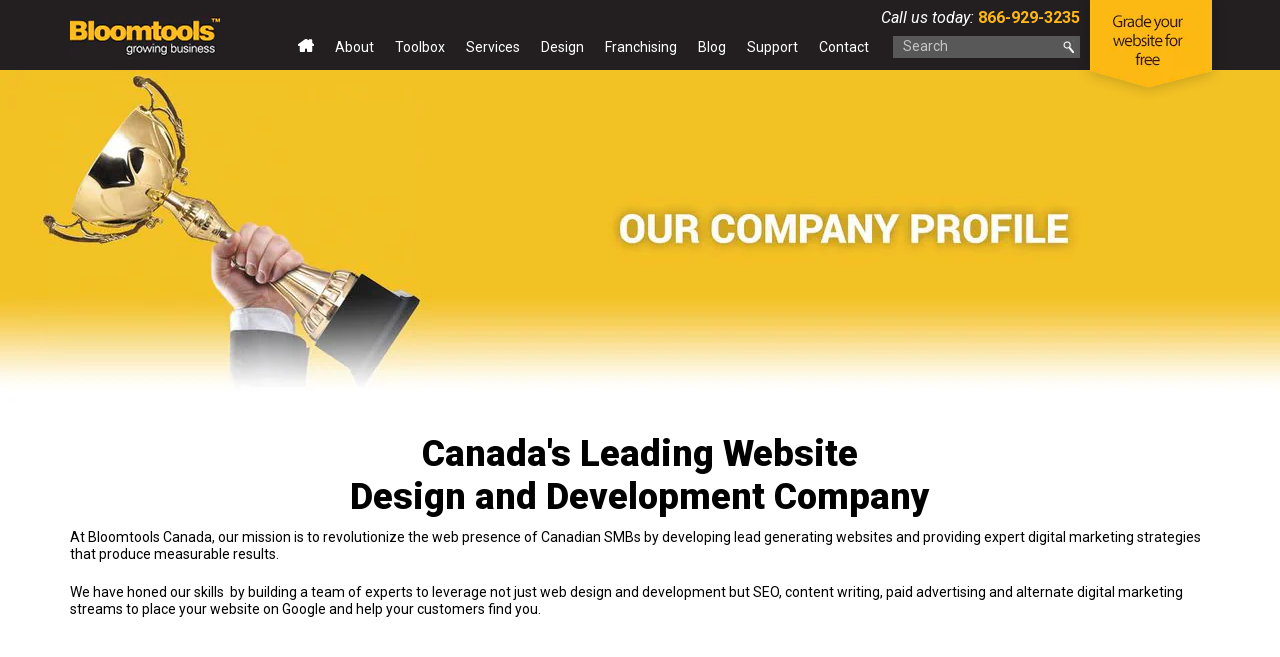

--- FILE ---
content_type: text/html; charset=UTF-8
request_url: https://www.bloomtools.ca/company-profile.html
body_size: 16755
content:
<!DOCTYPE HTML PUBLIC "-//W3C//DTD HTML 4.01 Transitional//EN" "http://www.w3.org/TR/html4/loose.dtd"><html class=" twc-no-js"><head><meta http-equiv="Content-Language" content="en_AU" ><meta property="og:title" content="Website Development Company | Canada Web Designers | Bloomtools Canada" ><meta name="keywords" content="Web design Canada, Affordable website designing, web design and search engine optimization, email marketing, database marketing" ><meta name="description" content="Bloomtools Canada is a leading website design and development company. We create results focused websites for Canadian Small Medium Businesses." ><meta property="og:description" content="Bloomtools Canada is a leading website design and development company. We create results focused websites for Canadian Small Medium Businesses." ><meta property="og:url" content="https://www.bloomtools.ca/company-profile.html" ><meta http-equiv="Content-Type" content="text/html;charset=utf-8" ><meta name="viewport" content="width=device-width, initial-scale=1" ><meta http-equiv="pragma" content="no-cache" ><meta name="location" content="CA" ><meta name="robots" content="INDEX, FOLLOW" ><meta property="og:site_name" content="Bloomtools - Website Design, Web Design, Email Marketing, Canada" ><meta property="fb:admins" content="bloomtoolscanada" ><meta name="google-site-verification" content="195trtF0wFev0l27knSvnTn_4lH5OUovrYAscC-6nfc" ><link href="https://www.bloomtools.ca/company-profile.html" rel="canonical" ><link href="/favicon.ico" rel="shortcut icon" ><link href="/rss.xml" rel="alternate" type="application/rss+xml" title="RSS" ><link href="https://assets.cdn.thewebconsole.com/" rel="dns-prefetch" ><link href="https://assets.cdn.thewebconsole.com/" rel="preconnect" crossorigin="1" ><link href="/baseapp/min/?f=/css/web/global.css,/css/responsive/page.css&amp;version=7.0.2z7" media="print" rel="stylesheet" type="text/css" onload='this.media="screen";this.onload=null;'><noscript><link media="screen" href='/baseapp/min/?f=/css/web/global.css,/css/responsive/page.css&version=7.0.2z7' rel='stylesheet'/></noscript><style type="text/css" media="screen"><!--
.twc-nopadding{padding:0!important}.twc-nomargin{margin:0!important}.twc-pull-right{float:right!important}.twc-pull-left{float:left!important}.twc-flexed-sm{display:flex;display:-webkit-box;display:-moz-box;display:-ms-flexbox;display:-webkit-flex}.twc-flexed-sm-row{flex-wrap:wrap;flex-direction:row}.twc-bg-image-cover,.twc-bg-cover-img-container{background-repeat:no-repeat;background-size:cover;background-clip:content-box;-webkit-background-size:cover;-moz-background-size:cover;-o-background-size:cover}.twc-bg-cover-img-container img.twc-flex-img{visibility:hidden}.img-wrapper-container.twc-align-right img.img-responsive{float:right!important}.img-wrapper-container.twc-align-center img.img-responsive{margin:0 auto!important}.twc-section-row .twc-section-col-inner{width:100%}.twc-section-row.twc-flexed .twc-section-col{display:flex;display:-webkit-box;display:-moz-box;display:-ms-flexbox;display:-webkit-flex}.twc-grid-row .twc-grid-col-inner{width:100%}.twc-grid-row .sec-md{padding-top:0;padding-bottom:0}.twc-grid-row.twc-flexed .twc-grid-col{display:flex;display:-webkit-box;display:-moz-box;display:-ms-flexbox;display:-webkit-flex}.twc-btngroup-container a.twc-btn.btn-hoverable:hover span.maintext,.twc-btngroup-container a.twc-btn.btn-hoverable span.hoverText{display:none!important;visibility:hidden!important}.twc-btngroup-container a.twc-btn.btn-hoverable:hover span.hoverText{display:inline-block!important;visibility:visible!important}.twc-btngroup-container .btn-group-align-right{text-align:right}.twc-btngroup-container .btn-group-align-center{text-align:center}.twc-btngroup-container a.twc-btn{overflow:hidden}.twc-btngroup-container a.twc-btn span.btntext{white-space:normal}div.twc-tabgroup-container div.twc-tab-content{border:none;padding:15px}div.twc-tabgroup-container div.twc-tab-content-list.slick-slider{user-select:auto;-webkit-user-select:auto}div.twc-tabgroup-container div.twc-tab-content-list{border:solid 1px #eee;border-width:0 1px 1px}div.twc-tabgroup-container div.twc-tab-title-list-container{border:solid 1px #eee;border-width:0 0 1px}div.twc-tabgroup-container div.twc-tab-title.twc-tab-active{background:#fff!important;margin-bottom:-1px}div.twc-tabgroup-container div.twc-tab-title{display:inline-block;vertical-align:middle;background:#f3f3f3;border:solid 1px #eee;border-width:1px 1px 0;padding:8px;text-align:center;cursor:pointer}div.twc-tabgroup-container div.twc-tab-title a{color:#337ab7}div.twc-tabgroup-container div.twc-tab-title a:hover{text-decoration:none}div.twc-tabgroup-container .twc-tab-title-list-container .slick-arrow{background:#ccc;z-index:1;font-size:12px;color:#fff;line-height:0;font-family:Arial;font-weight:700;background-image:none}div.twc-tabgroup-container .twc-tab-title-list-container .slick-prev{left:0}div.twc-tabgroup-container .twc-tab-title-list-container .slick-next{right:0}div.twc-tabgroup-container .twc-tab-title-list-container .slick-next.slick-disabled,div.twc-tabgroup-container .twc-tab-title-list-container .slick-prev.slick-disabled{opacity:0}div.twc-tabgroup-container.layout-title-fit .twc-tab-title-list-container{display:table;width:100%;table-layout:fixed}div.twc-tabgroup-container.layout-title-fit .twc-tab-title-list-container .twc-tab-title{display:table-cell;word-break:break-word}.twc-slidergroup-container .slide-content{min-height:100%}.twc-slidergroup-container .twc-flexed-slide > .slide-content{width:100%}.twc-slidergroup-container .twc-slider-arrow{background:#ccc;height:20px;border-radius:10px;color:#000;font-weight:700}.twc-slidergroup-container .twc-slider-arrow.twc-slider-arrow-left:before{content:'<';color:inherit;font-size:14px;font-family:inherit}.twc-slidergroup-container .twc-slider-arrow.twc-slider-arrow-right:before{content:'>';color:inherit;font-size:14px;font-family:inherit}.twc-slidergroup-container .twc-slider-arrow:hover,.twc-slidergroup-container .twc-slider-arrow:focus{color:#000}.twc-slider-content-list.twc-slider-init{white-space:nowrap;overflow-y:hidden}.twc-slider-content-list.twc-slider-init > .twc-slider-content{display:inline-block;vertical-align:top;white-space:normal}.twc-slider-content-list.twc-slider-init.twc-slider-flexed{display:-moz-flex;display:-webkit-flex;display:-ms-flex;display:flex}.twc-slider-content-list.twc-slider-init.twc-slider-flexed > .twc-slider-content{-webkit-flex:0 0 auto;-ms-flex:0 0 auto;flex:0 0 auto;max-width:100%}.twc-no-js .lazyload:not([data-bg]){display:none!important}img.lazyload:not([src]){visibility:hidden!important}@media (min-width: 768px){.twc-hide-desktop{display:none!important;visibility:hidden!important}.twc-flexed.twc-flexed-reverse{flex-direction:row-reverse}.twc-pull-right{clear:right!important}.twc-pull-left{clear:left!important}.twc-flexed .container-empty{min-height:200px}.section-container-inner.twc-bg-scroll-parallax,.grid-container-inner.twc-bg-scroll-parallax{background-attachment:scroll}}@media (min-width: 992px){.sso-container{max-width:450px}.section-container-inner.twc-bg-scroll-parallax,.grid-container-inner.twc-bg-scroll-parallax{background-attachment:fixed}.twc-flexed{display:flex;display:-webkit-box;display:-moz-box;display:-ms-flexbox;display:-webkit-flex}.twc-flexed.twc-flexed-reverse{flex-direction:row-reverse}.twc-flexed.twc-flexed-reverse .twc-pull-right{clear:right!important}.twc-flexed.twc-flexed-reverse .twc-pull-left{clear:left!important}.container-fixed-content .twc-section-row{width:970px;margin-right:auto;margin-left:auto}.twc-md-nopadding-left{padding-left:0!important}.twc-md-nopadding-right{padding-right:0!important}}@media (min-width: 1200px){.container-fixed-content .twc-section-row{width:1170px}}@media (max-width: 767px){.twc-hide-mobile{display:none!important;visibility:hidden!important}}.container.cmsbody,#defaultTwcPageContainer,.container-fluid.columns .container,.container.columns .container{margin-right:auto;margin-left:auto;padding-left:0;padding-right:0;width:100%!important}.container-fluid.columns .col-md-12{padding-left:0;padding-right:0}#cmsbody .passwordProtectedPage{margin:0 auto}.divider-container hr{margin-top:0;margin-bottom:0}img-comparison-slider svg{width:6rem}img-comparison-slider .before,img-comparison-slider .comparehandle{display:none}img-comparison-slider.rendered .before,img-comparison-slider.rendered .comparehandle{display:inherit}.twc-no-js img-comparison-slider{display:table;width:100%}.twc-no-js img-comparison-slider figure{display:table-cell!important;width:50%;vertical-align:top}@media (min-width: 992px){.row-100 > .col-md-12,.row-100 > .col-md-11,.row-100 > .col-md-10{width:100%}.row-100 > .col-md-9{width:90%}.row-100 > .col-md-8{width:80%}.row-100 > .col-md-7{width:70%}.row-100 > .col-md-6{width:60%}.row-100 > .col-md-5{width:50%}.row-100 > .col-md-4{width:40%}.row-100 > .col-md-3{width:30%}.row-100 > .col-md-2{width:20%}.row-100 > .col-md-1{width:10%}}
--></style><title>Website Development Company | Canada Web Designers | Bloomtools Canada</title><link href="https://assets.cdn.thewebconsole.com/S3WEB4682/l/defaultStyle41-Resp.css" rel="stylesheet" type="text/css"><link href="https://assets.cdn.thewebconsole.com/S3WEB4682/l/layout412-Resp.css" rel="stylesheet" type="text/css"><link href="https://assets.cdn.thewebconsole.com/S3WEB4682/l/menu4-Resp.css" rel="stylesheet" type="text/css"><link href="https://assets.cdn.thewebconsole.com/S3WEB4682/l/bootstrap.css" rel="stylesheet"><link href="https://fonts.googleapis.com/css?family=Roboto:400,300,400italic,700,900" rel="stylesheet" type="text/css"><link href="https://assets.cdn.thewebconsole.com/S3WEB4682/l/animate.css" rel="stylesheet" type="text/css"><script type="text/javascript" src="https://ajax.googleapis.com/ajax/libs/jquery/1.11.3/jquery.min.js"></script><script src="https://assets.cdn.thewebconsole.com/S3WEB4682/l/bootstrap.js" type="text/javascript"></script><script type="text/javascript">
	var _rys = jQuery.noConflict();
	_rys("document").ready(function(){
		_rys(window).scroll(function () {
			if (_rys(this).scrollTop() > 0) {
				_rys('.header').addClass("f-nav");
			} else {
				_rys('.header').removeClass("f-nav");
			}
		});
	});
</script><link rel="stylesheet" type="text/css" href="https://assets.cdn.thewebconsole.com/S3WEB4682/l/slick.css"><link rel="stylesheet" type="text/css" href="https://assets.cdn.thewebconsole.com/S3WEB4682/l/slick-theme.css"><!-- Meta Pixel Code --><script>
!function(f,b,e,v,n,t,s)
{if(f.fbq)return;n=f.fbq=function(){n.callMethod?
n.callMethod.apply(n,arguments):n.queue.push(arguments)};
if(!f._fbq)f._fbq=n;n.push=n;n.loaded=!0;n.version='2.0';
n.queue=[];t=b.createElement(e);t.async=!0;
t.src=v;s=b.getElementsByTagName(e)[0];
s.parentNode.insertBefore(t,s)}(window,document,'script',
'https://connect.facebook.net/en_US/fbevents.js');
 fbq('init', '1308998067332653'); 
fbq('track', 'PageView');
</script><noscript><img height="1" width="1" src="https://www.facebook.com/tr?id=1308998067332653&amp;ev=PageView%0D%0A&amp;noscript=1"></noscript><!-- End Meta Pixel Code --><script data-ad-client="ca-pub-9063239652027421" async src="https://pagead2.googlesyndication.com/pagead/js/adsbygoogle.js"></script><!-- Global site tag (gtag.js) - Google Analytics --><!--<script async src="https://www.googletagmanager.com/gtag/js?id=G-0D0WYGDKGL"></script>--><script>
  window.dataLayer = window.dataLayer || [];
  function gtag(){dataLayer.push(arguments);}
  gtag('js', new Date());

  gtag('config', 'G-0D0WYGDKGL');
</script><style>body{background-color:#FFFFFF;color:#000000;font-family:initial;font-size:16px;line-height:auto;letter-spacing:0;}h1{color:#000000;font-family:initial;font-size:36px;line-height:auto;letter-spacing:0;text-indent:0;}h2{color:#000000;font-family:initial;font-size:28px;line-height:auto;letter-spacing:0;text-indent:0;}h3{color:#000000;font-family:initial;font-size:24px;line-height:auto;letter-spacing:0;text-indent:0;}h4{color:#000000;font-family:initial;font-size:18px;line-height:auto;letter-spacing:0;text-indent:0;}h5{color:#333333;font-family:initial;font-size:0.83em;font-style:normal;font-weight:normal;line-height:auto;letter-spacing:0;text-align:left;text-indent:0;}h6{font-family:initial;font-size:0.80em;font-style:normal;font-weight:normal;line-height:inherit;letter-spacing:0;text-align:left;text-indent:0;}.btn,.twc-btn-group .twc-btn{color:#363636;background-color:#FDB813;border-style:solid;border-width:0px;border-radius:0px;-webkit-border-radius:0px;-moz-border-radius:0px;padding-top:8px;padding-bottom:8px;padding-left:15px;padding-right:15px;margin-top:0px;margin-bottom:0px;margin-left:0px;margin-right:0px;font-family:initial;font-size:18px;font-style:normal;font-weight:bold;line-height:200%;letter-spacing:0;text-align:center;text-decoration:none;}.btn span,.twc-btn-group .twc-btn span.btntext{color:#363636;font-family:initial;font-size:18px;font-style:normal;font-weight:bold;line-height:200%;letter-spacing:0;text-align:center;text-decoration:none;}.twc-btn-group>.twc-btn:first-child:not(:last-child):not(.dropdown-toggle),.twc-btn-group>.twc-btn:last-child:not(:first-child):not(.dropdown-toggle),.twc-btn-group>.twc-btn:not(:first-child):not(:last-child):not(.dropdown-toggle){border-radius:0px;-webkit-border-radius:0px;-moz-border-radius:0px;}.textimage .caption{padding-top:0px;padding-bottom:0px;padding-left:0px;padding-right:0px;}div.columns.parallax-section,div.container-fixed-content.parallax-section{background-attachment:fixed;background-size:100%;}body * {font-family:'Roboto', Arial, Helvetica, sans-serif !important;}@media only screen and (max-width: 767px){h2{line-height:auto;}}</style><script type="text/twc-module" id="___twcgtmscript" class="twc-lazyload" data-run-on="device">
    //<!--
(function(w,d,s,l,i){w[l]=w[l]||[];w[l].push({'gtm.start':
new Date().getTime(),event:'gtm.js'});var f=d.getElementsByTagName(s)[0],
j=d.createElement(s),dl=l!='dataLayer'?'&l='+l:'';j.async=true;j.src=
'https://www.googletagmanager.com/gtm.js?id='+i+dl;f.parentNode.insertBefore(j,f);
})(window,document,'script','dataLayer','GTM-M63CGL');    //--></script><script type="text/javascript">
    //<!--
if(document.documentElement){document.documentElement.classList.remove("twc-no-js");document.documentElement.classList.add("twc-js")}!function(e,t,o){var s;e.document&&e.document.createElement&&((s=e.TOOLBOX||{}).staticBase=s.staticBase||o,(e.TOOLBOX=s).loadModules&&"function"==typeof s.loadModules&&s.loadModulesVersion||(s._loadModules||(s._loadModules=[]),s.loadModules=function(){s._loadModules.push(arguments)},o=document.getElementsByTagName("script"),e=document.createElement("script"),t.match(/[?&]version=([^&]+)/)&&(s.releaseVersion=t.match(/[?&]version=([^&]+)/)[1]),e.setAttribute("src",t),e.setAttribute("type","text/javascript"),o[0].parentNode.appendChild(e)))}(window,"/baseapp/scripts/web/lm.min.js?version=7.0.2z7","https://assets.cdn.thewebconsole.com/static");
var twcInitLmModules=[];if(document.documentElement&&document.documentElement.getAttribute('data-lm'))twcInitLmModules=document.documentElement.getAttribute('data-lm').split(' ')
TOOLBOX.loadModules(['visitorTracking','twcLazyLoad'].concat(twcInitLmModules));    //--></script><script type="text/javascript" src="/baseapp/min/?f=/scripts/domload.js,/scripts/web/general_scripts.js&amp;version=7.0.2z7"></script><script type="text/twc-module" id="gtm" class="twc-lazyload" data-run-on="device">
    //<!--
(function(e,t,a,n,g,o){
e[n]=e[n]||[],e[o]||(e[o]=function(){e[n].push(arguments)}),o=t.getElementsByTagName(a)[0],
a=t.createElement(a),g=g?"?id="+g:"",a.src=
"https://www.googletagmanager.com/gtag/js"+g,o.parentNode.insertBefore(a,o)
})(window,document,"script","dataLayer",'G-0D0WYGDKGL',"gtag");
gtag('js',new Date());gtag('config','G-0D0WYGDKGL');gtag('config','G-H892Y569CZ',{"groups":"twc","user_properties":{"twc_website_id":"4682"}});    //--></script></head><body style="margin:0px; text-align:left;"><a name="top" id="top"></a><header class="m-height-home"><div class="header"><div class="container"><div class="row"><div class="col-md-2 col-sm-10 col-xs-10 wow fadeInLeft"><div class="logo"><a href="/index.php" title=""><img src="https://assets.cdn.thewebconsole.com/S3WEB4682/l/logo4.gif" alt=""></a></div></div><div class="col-md-10 col-sm-12 col-xs-12 wow fadeInUp h-mid"><div class="row"><div class="col-xs-12 h-mid-t"><!--<div class="t-social"><object name="include/zend" type="module"><param name="module" value="contact-detail" /><param name="controller" value="social" /><param name="action" value="index" /></object></div>--><div class="secnav"><!--<a href="https://www.thewebconsole.com/login.php" class="hidden-xs">Login</a>--><span class="phone"><em>Call us today:</em><a href="tel:8669293235" class="btn-call" rel="nofollow" title="Call us today"> 866-929-3235</a></span></div><div class="clearfloat"></div></div><div class="col-xs-12 h-mid-b"><div class="row"><div class="col-md-9 col-sm-12 col-xs-12 topmenu"><div class="mob-menu"><div class="menu wow fadeInUp"><div class="top navbar navbar-default yamm navbar-inverse navbar-static-top"><div class="navbar-header"><button type="button" class="navbar-toggle collapsed" data-toggle="collapse" data-target="#navbar" aria-expanded="false" aria-controls="navbar"><span class="sr-only">Toggle navigation</span><span class="icon-bar"></span><span class="icon-bar"></span><span class="icon-bar"></span></button></div><div id="navbar" class="navbar-collapse collapse col-xs-12"><ul class="nav navbar-nav" id="sm10747"><li class="menu-item"><a target="_self" href="/home.html" class="qmitem-m" id="menu-item-192923">Home</a></li><li class="menu-item"><a target="_self" href="/company-profile.html" class="qmitem-m" id="menu-item-192927">About</a></li><li class="menu-item dropdown yamm-full"><a href="javascript:void(0)" class="qmparent qmitem-m" id="menu-item-192931" data-toggle="dropdown">Toolbox</a><ul class="dropdown-menu"><li><div class="yamm-content"><div class="row"><ul class="col-sm-2 list-unstyled"><li class="menu-item"><p class="qmtitle" id="menu-item-250747">Building Your Website</p></li><li class="menu-item"><a target="_self" href="/content-management-system.html" class="qmitem-s" id="menu-item-250751">Content Management System</a></li><li class="menu-item"><a target="_self" href="/shopping-cart.html" class="qmitem-s" id="menu-item-192963">Shopping Cart</a></li><li class="menu-item"><a target="_self" href="/membership-manager.html" class="qmitem-s" id="menu-item-192959">Membership Manager</a></li><li class="menu-item"><a target="_self" href="/website-add-on-tools.html" class="qmitem-s" id="menu-item-192979">+ over 20 more add-on tools</a></li><li class="menu-item"><p class="qmtitle" id="menu-item-192983">Getting More Leads</p></li><li class="menu-item"><a target="_self" href="/database-marketing.html" class="qmitem-s" id="menu-item-192955">Database Marketing (DBM)</a></li><li class="menu-item"><a target="_self" href="/email-marketing.html" class="qmitem-s" id="menu-item-192987">Email Marketing</a></li><li class="menu-item"><a target="_self" href="/surveys.html" class="qmitem-s" id="menu-item-265411">Surveys</a></li></ul></div></div></li><li><div class="yamm-content"><div class="row"><ul class="col-sm-2 list-unstyled"><li class="menu-item"><p class="qmtitle" id="menu-item-193007">Getting More Customers</p></li><li class="menu-item"><a target="_self" href="/contact-management.html" class="qmitem-s" id="menu-item-193011">Contact Management</a></li><li class="menu-item"><a target="_self" href="/lead-management.html" class="qmitem-s" id="menu-item-193015">Lead Management</a></li><li class="menu-item"><a target="_self" href="/marketing-automation.html" class="qmitem-s" id="menu-item-193019">Marketing Automation</a></li><li class="menu-item"><a target="_self" href="/invoicing.html" class="qmitem-s" id="menu-item-193023">Invoicing</a></li><li class="menu-item"><a target="_self" href="/activities-and-tasks.html" class="qmitem-s" id="menu-item-193027">Activity and Task Management</a></li></ul></div></div></li></ul></li><li class="menu-item dropdown yamm-full"><a href="javascript:void(0)" class="qmparent qmitem-m" id="menu-item-265410" data-toggle="dropdown">Services</a><ul class="dropdown-menu"><li><div class="yamm-content"><div class="row"><ul class="col-sm-2 list-unstyled"><li class="menu-item"><a target="_self" href="/search-engine-optimization.html" class="qmitem-s" id="menu-item-192991">Search Engine Optimization</a></li><li class="menu-item"><a target="_self" href="/ppc-services.html" class="qmitem-s" id="menu-item-228711">Pay Per Click Services</a></li><li class="menu-item"><a target="_self" href="/content-writing.html" class="qmitem-s" id="menu-item-193003">Content Writing</a></li><li class="menu-item"><a target="_self" href="/social-media-integration.html" class="qmitem-s" id="menu-item-192995">Social Media</a></li></ul></div></div></li><li><div class="yamm-content"><div class="row"><ul class="col-sm-2 list-unstyled"><li class="menu-item"><p class="qmtitle" id="menu-item-193031">Secure</p></li><li class="menu-item"><a target="_self" href="/hosting.html" class="qmitem-s" id="menu-item-193035">Hosting</a></li></ul></div></div></li></ul></li><li class="menu-item"><a target="_self" href="/design-gallery.html" class="qmitem-m" id="menu-item-255715">Design</a></li><li class="menu-item dropdown yamm-full"><a href="javascript:void(0)" class="qmparent qmitem-m" id="menu-item-192943" data-toggle="dropdown">Franchising</a><ul class="dropdown-menu"><li><div class="yamm-content"><div class="row"><ul class="col-sm-2 list-unstyled"><li class="menu-item"><a target="_self" href="/franchise-overview.html" class="qmitem-s" id="menu-item-193039">Franchising Overview</a></li><li class="menu-item"><a target="_self" href="/the-formula.html" class="qmitem-s" id="menu-item-193043">The Formula</a></li><li class="menu-item"><a target="_self" href="/benefits.html" class="qmitem-s" id="menu-item-193047">Benefits</a></li><li class="menu-item"><a target="_self" href="/is-this-for-you-.html" class="qmitem-s" id="menu-item-193051">Is this for you?</a></li><li class="menu-item"><a target="_self" href="/franchise-faqs.html" class="qmitem-s" id="menu-item-193055">Franchise FAQs</a></li><li class="menu-item"><a target="_self" href="/franchise-inquire.html" class="qmitem-s" id="menu-item-193059">Inquire</a></li></ul></div></div></li></ul></li><li class="menu-item"><a target="_self" href="/blog.html" class="qmitem-m" id="menu-item-192939">Blog</a></li><li class="menu-item"><a target="_blank" href="https://support.thewebconsole.com/" class="qmitem-m" id="menu-item-250755">Support</a></li><li class="menu-item"><a target="_self" href="/contact-us.html" class="qmitem-m" id="menu-item-249075">Contact</a></li></ul></div><div class="clearfloat"></div></div><div class="clearfloat"></div></div></div></div><div class="col-md-3 col-sm-12 col-xs-12 t-search-r"><div class="t-search"><table cellpadding="0" cellspacing="0" align="left"><tr><td align="left" valign="top"><input name="searchItems" type="text" class="searchField" value="Search" onblur="blurThis(this, 'Search')" onfocus="focusThis(this,'Search')" id="searchTerms" onkeyup="if(window.event){k=window.event.keyCode}else if(event.which){k=event.which}if(k==13)searchItems();"></td><td align="right" valign="top"><a href="javascript:searchItems();" title="Go" class="btn-go"><img src="https://assets.cdn.thewebconsole.com/S3WEB4682/l/btn-search4.gif" height="22" width="22" alt="Go"></a></td></tr></table><div class="clearfloat"></div></div></div><div class="clearfloat"></div></div></div></div><div class="btn-grade"><a href="/grader.html" target="_blank"><img src="https://assets.cdn.thewebconsole.com/S3WEB4682/l/grader4.png" alt="Use Bloomtools' grader to grade your website for free"></a></div></div><div class="clearfloat"></div></div></div></div></header><section class="main-con-bg"><div class="container-fluid"><div class="row"><div id="cmsbody" class="wow fadeInUp"><div id="defaultTwcPageContainer" class="container-empty twc-container"><div class="column" style="position:relative;" id="eec55e2a0"><div id="section-container-eec55e2a0" class="section-container"><style>#section-container-eec55e2a0 .sec-md{padding:0px 0px;}</style><div class="section-container-inner container-fluid columns lazyload" data-bg="" style="padding: 0px 15px;"><div class="row twc-section-row"><div class="col-md-12 col-xs-12 sec-md twc-flexed-child column twc-section-col column-1" id="eec55e2a0-container-1"><div class="twc-container twc-section-col-inner container-empty lazyload" data-bg=""><div class="image" style="position:relative;" id="ebf43c791"><div class="image-module-container" id="image-module-container-ebf43c791"><div><style>#image-module-container-ebf43c791 img{opacity:1;-ms-filter:"progid:DXImageTransform.Microsoft.Alpha(Opacity=100)";filter:alpha(opacity=100);}#image-module-container-ebf43c791 img:hover{opacity:1;-ms-filter:"progid:DXImageTransform.Microsoft.Alpha(Opacity=100)";filter:alpha(opacity=100);}</style><div class="img-wrapper-container"><div class="mediabox"><img class="col-img img-responsive twc-flex-img  lazyload" title="" alt="" style="max-width:100%" width="1920" height="500" src="https://assets.cdn.thewebconsole.com/S3WEB4682/images/BloomtoolsCompanyProfile-2018-1-3-12-59.jpg?m=7158de55eff1d7e135e6ac111320dfc4&amp;lqip(10)" loading="lazy" role="presentation" data-src="https://assets.cdn.thewebconsole.com/S3WEB4682/images/BloomtoolsCompanyProfile-2018-1-3-12-59.jpg?m=7158de55eff1d7e135e6ac111320dfc4" data-srcset="https://assets.cdn.thewebconsole.com/S3WEB4682/images/BloomtoolsCompanyProfile-2018-1-3-12-59.jpg?m=7158de55eff1d7e135e6ac111320dfc4&amp;geometry(480&gt;) 480w, https://assets.cdn.thewebconsole.com/S3WEB4682/images/BloomtoolsCompanyProfile-2018-1-3-12-59.jpg?m=7158de55eff1d7e135e6ac111320dfc4&amp;geometry(640&gt;) 640w, https://assets.cdn.thewebconsole.com/S3WEB4682/images/BloomtoolsCompanyProfile-2018-1-3-12-59.jpg?m=7158de55eff1d7e135e6ac111320dfc4&amp;geometry(768&gt;) 768w, https://assets.cdn.thewebconsole.com/S3WEB4682/images/BloomtoolsCompanyProfile-2018-1-3-12-59.jpg?m=7158de55eff1d7e135e6ac111320dfc4&amp;geometry(1024&gt;) 1024w, https://assets.cdn.thewebconsole.com/S3WEB4682/images/BloomtoolsCompanyProfile-2018-1-3-12-59.jpg?m=7158de55eff1d7e135e6ac111320dfc4&amp;geometry(1280&gt;) 1280w, https://assets.cdn.thewebconsole.com/S3WEB4682/images/BloomtoolsCompanyProfile-2018-1-3-12-59.jpg?m=7158de55eff1d7e135e6ac111320dfc4&amp;geometry(1920&gt;) 1920w"><noscript><img alt="" class="col-img img-responsive twc-flex-img " height="500" loading="lazy" role="presentation" src="https://assets.cdn.thewebconsole.com/S3WEB4682/images/BloomtoolsCompanyProfile-2018-1-3-12-59.jpg?m=7158de55eff1d7e135e6ac111320dfc4" style="max-width:100%" title="" width="1920" srcset="https://assets.cdn.thewebconsole.com/S3WEB4682/images/BloomtoolsCompanyProfile-2018-1-3-12-59.jpg?m=7158de55eff1d7e135e6ac111320dfc4&geometry(480>) 480w, https://assets.cdn.thewebconsole.com/S3WEB4682/images/BloomtoolsCompanyProfile-2018-1-3-12-59.jpg?m=7158de55eff1d7e135e6ac111320dfc4&geometry(640>) 640w, https://assets.cdn.thewebconsole.com/S3WEB4682/images/BloomtoolsCompanyProfile-2018-1-3-12-59.jpg?m=7158de55eff1d7e135e6ac111320dfc4&geometry(768>) 768w, https://assets.cdn.thewebconsole.com/S3WEB4682/images/BloomtoolsCompanyProfile-2018-1-3-12-59.jpg?m=7158de55eff1d7e135e6ac111320dfc4&geometry(1024>) 1024w, https://assets.cdn.thewebconsole.com/S3WEB4682/images/BloomtoolsCompanyProfile-2018-1-3-12-59.jpg?m=7158de55eff1d7e135e6ac111320dfc4&geometry(1280>) 1280w, https://assets.cdn.thewebconsole.com/S3WEB4682/images/BloomtoolsCompanyProfile-2018-1-3-12-59.jpg?m=7158de55eff1d7e135e6ac111320dfc4&geometry(1920>) 1920w"/></noscript></div></div><div class="clearfix"></div></div></div></div></div></div></div></div></div></div><div class="column" style="position:relative;" id="ea3479201"><div id="section-container-ea3479201" class="section-container"><style>#section-container-ea3479201 .sec-md{padding:0px 15px;}</style><div class="section-container-inner container columns lazyload" data-bg="" style="padding: 0px 15px;"><div class="row twc-section-row"><div class="col-md-12 col-xs-12 sec-md twc-flexed-child column twc-section-col column-1" id="ea3479201-container-1"><div class="twc-container twc-section-col-inner container-empty lazyload" data-bg=""><div class="spacer" style="position:relative;" id="e62aaccc7"><style>@media (max-width:767px){div#e62aaccc7 > .spacer-container{height:30px !important;}}</style><div class="spacer-container resizable" style="height: 30px;"></div></div><div class="heading" style="position:relative;" id="ed8263501"><div class="header-component" style="text-align: center;"><h1 style="display:inline-block;margin:0px;padding:0px;background:none;text-indent:0;border:0;">Canada's Leading Website</h1></div></div><div class="heading" style="position:relative;" id="e813ebda5"><div class="header-component" style="text-align: center;"><h1 style="display:inline-block;margin:0px;padding:0px;background:none;text-indent:0;border:0;">Design and Development Company</h1></div></div><div class="spacer" style="position:relative;" id="ea43d4042"><style>@media (max-width:767px){div#ea43d4042 > .spacer-container{height:30px !important;}}</style><div class="spacer-container resizable" style="height: 10px;"></div></div><div class="text selected" style="position:relative;" id="e4081c75a"><div id="text-module-container-e4081c75a" class="text-module-container"><style>#text-module-container-e4081c75a p{line-height:125%;font-weight:normal;font-size:14px;}</style><div style="font-weight: normal; font-size: 14px; line-height: 125%;"><p>At Bloomtools Canada, our mission&nbsp;is to revolutionize the web presence of Canadian SMBs by developing lead generating websites and providing expert digital marketing strategies that produce measurable results.</p><p>We have honed our skills&nbsp; by building a team of experts to leverage not just web design and development but SEO, content writing, paid advertising and alternate digital marketing streams to place your website on Google and help your customers find you.</p></div></div></div><div class="spacer" style="position:relative;" id="e2774ea70"><style>@media (max-width:767px){div#e2774ea70 > .spacer-container{height:30px !important;}}</style><div class="spacer-container resizable" style="height: 30px;"></div></div></div></div></div></div></div></div><div class="column" style="position:relative;" id="ef00a9c6f"><div id="section-container-ef00a9c6f" class="section-container"><style>#section-container-ef00a9c6f .sec-md{padding:0px ;}</style><div class="section-container-inner container-fluid container-fixed-content lazyload" data-bg="" style="padding: 0px 15px; background-color: rgb(245, 245, 245);"><div class="row twc-section-row"><div class="col-md-12 col-xs-12 sec-md twc-flexed-child column twc-section-col column-1" id="ef00a9c6f-container-1"><div class="twc-container twc-section-col-inner container-empty lazyload" data-bg=""><div class="spacer" style="position:relative;" id="e5e85d110"><style>@media (max-width:767px){div#e5e85d110 > .spacer-container{height:30px !important;}}</style><div class="spacer-container resizable" style="height: 50px;"></div></div><div class="heading" style="position:relative;" id="ee56ee39e"><div class="header-component"><h2>What is Bloomtools</h2></div></div><div class="spacer" style="position:relative;" id="eede8843c"><style>@media (max-width:767px){div#eede8843c > .spacer-container{height:30px !important;}}</style><div class="spacer-container resizable" style="height: 30px;"></div></div></div></div></div></div></div></div><div class="column" style="position:relative;" id="e56c6c924"><div id="section-container-e56c6c924" class="section-container"><style>#section-container-e56c6c924 .sec-md{padding:0px 15px;}</style><div class="section-container-inner container-fluid container-fixed-content lazyload" data-bg="" style="padding: 0px 15px; background-color: rgb(245, 245, 245);"><div class="row twc-section-row"><div class="col-xs-12 sec-md twc-flexed-child column twc-section-col column-1 col-md-6" id="e56c6c924-container-1"><div class="twc-container twc-section-col-inner container-empty lazyload" data-bg=""><div class="video" style="position:relative;" id="ed42b886d"><div data-video-component="" id="twc-video-container-ed42b886d" class="twc-video-container"><div class="embed-responsive embed-responsive-16by9"><iframe class="embed-responsive-item lazyload" data-src="https://www.youtube.com/embed/eozHGQa5hqQ?showinfo=0&amp;rel=0" allow="accelerometer; autoplay; clipboard-write; encrypted-media; gyroscope; picture-in-picture" allowfullscreen="allowfullscreen"></iframe><noscript><iframe class="embed-responsive-item" src="https://www.youtube.com/embed/eozHGQa5hqQ?showinfo=0&amp;rel=0" allowfullscreen="allowfullscreen" allow="accelerometer; autoplay; clipboard-write; encrypted-media; gyroscope; picture-in-picture"></iframe></noscript></div></div></div><div class="spacer" style="position:relative;" id="e87700125"><style>@media (max-width:767px){div#e87700125 > .spacer-container{height:30px !important;}}</style><div class="spacer-container resizable" style="height: 15px;"></div></div></div></div><div class="col-xs-12 sec-md twc-flexed-child column twc-section-col column-2 col-md-6" id="e56c6c924-container-2"><div class="twc-container twc-section-col-inner container-empty lazyload" data-bg=""><div class="text" style="position:relative;" id="eedbb7d84"><div id="text-module-container-eedbb7d84" class="text-module-container"><div><p>
 Bloomtools proprietary catalogue of tools and products are developed in-house by a team of expert website programmers and web designers. Each tool undergoes extensive testing, ensuring they're easy to use, provide a positive user experience and achieve all the goals you have for your website.</p><p>
 Our tools are designed to help you achieve success online by providing you with the tailored fit your company needs. With a catalogue of over 30+ tools integrated into an easy to use system, we can choose the tools you need to grow your business while saving you time and keeping costs low.</p></div></div></div><div class="spacer" style="position:relative;" id="ea8158914"><style>@media (max-width:767px){div#ea8158914 > .spacer-container{height:30px !important;}}</style><div class="spacer-container resizable" style="height: 20px;"></div></div><div class="button" style="position:relative;" id="e5357de20"><div id="button-container-e5357de20"><style id="override-style-e5357de20">#button-container-e5357de20 span{color:#363636;line-height:200%;font-size:18px;}</style><table cellspacing="0" cellpadding="0" border="0" style="padding:0px;margin:0px;" width="100%"><tbody><tr><td class="button-container-cell" width="100%" align="center"><a class="btn" href="/index.php?id=1243351" style="width: 100%; border-width: 0px; border-radius: 0px; background-color: rgb(253, 184, 19); color: rgb(54, 54, 54); font-size: 18px; line-height: 200%;"><span class="main" style="color:inherit;">Browse our Tools</span></a></td></tr></tbody></table></div></div></div></div></div></div></div></div><div class="column" style="position:relative;" id="e76703cad"><div id="section-container-e76703cad" class="section-container"><style>#section-container-e76703cad .sec-md{padding:0px ;}</style><div class="section-container-inner container-fluid container-fixed-content lazyload" data-bg="" style="padding: 0px 15px; background-color: rgb(245, 245, 245);"><div class="row twc-section-row"><div class="col-md-12 col-xs-12 sec-md twc-flexed-child column twc-section-col column-1" id="e76703cad-container-1"><div class="twc-container twc-section-col-inner container-empty lazyload" data-bg=""><div class="spacer" style="position:relative;" id="e6614ca34"><style>@media (max-width:767px){div#e6614ca34 > .spacer-container{height:30px !important;}}</style><div class="spacer-container resizable" style="height: 40px;"></div></div></div></div></div></div></div></div><div class="column" style="position:relative;" id="edb0591b9"><div id="section-container-edb0591b9" class="section-container"><style>#section-container-edb0591b9 .sec-md{padding:0px 15px;}</style><div class="section-container-inner container columns lazyload" data-bg="" style="padding: 0px 15px;"><div class="row twc-section-row"><div class="col-md-12 col-xs-12 sec-md twc-flexed-child column twc-section-col column-1" id="edb0591b9-container-1"><div class="twc-container twc-section-col-inner container-empty lazyload" data-bg=""><div class="spacer" style="position:relative;" id="ec9739876"><style>@media (max-width:767px){div#ec9739876 > .spacer-container{height:30px !important;}}</style><div class="spacer-container resizable" style="height: 50px;"></div></div><div class="text" style="position:relative;" id="e98cb5e8f"><div id="text-module-container-e98cb5e8f" class="text-module-container"><div><p>
 We began in 2004 as a small software development house, servicing a number of local businesses with website design and digital marketing. Before long, we were receiving interest from advertising agencies, marketing firms and other website development companies that wanted to provide our tools to their clients. Early in 2006, we built our reseller network and focused our attention on research and development. The move paid off, and in 2007 we opened our first franchise, changed our name to Bloomtools, and continued our mission to provide results-focused online solutions to businesses like yours.</p><p>
 Today, we have resellers and franchisees all over Canada, Australia and New Zealand, and have established ourselves as a market leader in the web design industry - an achievement we credit to our hardworking team and sophisticated products. We continue our research and development and are expanding our network of resellers and franchisees every day.</p>
If you would like to work with one of Bloomtools Canada's franchisees, visit our contact page to find the franchise nearest you. All our franchisees are website and digital marketing experts, and will help you develop a strategy to grow your business through your online presence.</div></div></div><div class="spacer" style="position:relative;" id="e6335f1d3"><style>@media (max-width:767px){div#e6335f1d3 > .spacer-container{height:30px !important;}}</style><div class="spacer-container resizable" style="height: 50px;"></div></div></div></div></div></div></div></div><div class="column" style="position:relative;" id="eb73fbc9b"><div id="section-container-eb73fbc9b" class="section-container"><style>#section-container-eb73fbc9b .sec-md{padding:0px 15px;}</style><div class="section-container-inner container-fluid container-fixed-content lazyload" data-bg="" style="padding: 0px 15px; background-color: rgb(245, 245, 245);"><div class="row twc-section-row"><div class="col-md-12 col-xs-12 sec-md twc-flexed-child column twc-section-col column-1" id="eb73fbc9b-container-1"><div class="twc-container twc-section-col-inner container-empty lazyload" data-bg=""><div class="spacer" style="position:relative;" id="e7b8c4e78"><style>@media (max-width:767px){div#e7b8c4e78 > .spacer-container{height:30px !important;}}</style><div class="spacer-container resizable" style="height: 50px;"></div></div><div class="heading" style="position:relative;" id="e5a6881d7"><div class="header-component"><h2>Why Choose Bloomtools</h2></div></div><div class="spacer" style="position:relative;" id="eed7486fb"><style>@media (max-width:767px){div#eed7486fb > .spacer-container{height:30px !important;}}</style><div class="spacer-container resizable" style="height: 30px;"></div></div><div class="textimage" style="position:relative;" id="e94353396"><div id="twc-txtimage-container-e94353396" class="twc-txtimage-container"><style id="style-twc-txtimage-container-e94353396">#twc-txtimage-container-e94353396 .twc-bg-cover-img-container{background-image:url('/images/Bloomtools-Toolbox-2018-1-3-3-06.jpg?m=14bf5dc16964cc0ffe80b3e2e6c9c617')};</style><div class="twc-txtimage-layout"><div class="row layout-container twc-nomargin layout-left-top"><div class="twc-flexed-child twc-txtimage-text-container col-xs-12 twc-nopadding col-md-6"><div class="caption" style="padding-right: 14px; padding-top: 14px;"><div class="inline-caption-holder"><p>
 The proprietary Bloomtools Toolbox is your digital portal to all the tools you need to succeed online.</p><p>
 We've integrated the top 3 things a business needs for a fruitful digital presence:</p><ol><li>
  Content Management</li><li>
  Database Marketing&nbsp;</li><li>
  CRM</li></ol><p>
 Integrating all 3 tools in our secure, state-of-the-art toolbox allows us to develop robust tools and techniques to get your business found online, help you convert customers, and keep them.</p><p>
 Most importantly, we've aggregated these tools into one convenient login to save you time and money!</p></div></div></div><div class="twc-flexed-child twc-txtimage-image-container col-xs-12 twc-nopadding col-md-6"><div class="image-module-container" id="image-module-container-e94353396"><div><style>#image-module-container-e94353396 img{opacity:1;-ms-filter:"progid:DXImageTransform.Microsoft.Alpha(Opacity=100)";filter:alpha(opacity=100);}#image-module-container-e94353396 img:hover{opacity:1;-ms-filter:"progid:DXImageTransform.Microsoft.Alpha(Opacity=100)";filter:alpha(opacity=100);}</style><div class="img-wrapper-container"><div class="mediabox"><img class="col-img img-responsive twc-flex-img  lazyload" title="Bloomtools Tools" alt="" style="max-width:100%" width="788" height="713" src="https://assets.cdn.thewebconsole.com/S3WEB4682/images/Bloomtools-Toolbox-2018-1-3-3-06.jpg?m=14bf5dc16964cc0ffe80b3e2e6c9c617&amp;lqip(10)" loading="lazy" role="presentation" data-src="https://assets.cdn.thewebconsole.com/S3WEB4682/images/Bloomtools-Toolbox-2018-1-3-3-06.jpg?m=14bf5dc16964cc0ffe80b3e2e6c9c617" data-srcset="https://assets.cdn.thewebconsole.com/S3WEB4682/images/Bloomtools-Toolbox-2018-1-3-3-06.jpg?m=14bf5dc16964cc0ffe80b3e2e6c9c617&amp;geometry(480&gt;) 480w, https://assets.cdn.thewebconsole.com/S3WEB4682/images/Bloomtools-Toolbox-2018-1-3-3-06.jpg?m=14bf5dc16964cc0ffe80b3e2e6c9c617&amp;geometry(640&gt;) 640w, https://assets.cdn.thewebconsole.com/S3WEB4682/images/Bloomtools-Toolbox-2018-1-3-3-06.jpg?m=14bf5dc16964cc0ffe80b3e2e6c9c617&amp;geometry(768&gt;) 768w, https://assets.cdn.thewebconsole.com/S3WEB4682/images/Bloomtools-Toolbox-2018-1-3-3-06.jpg?m=14bf5dc16964cc0ffe80b3e2e6c9c617&amp;geometry(1024&gt;) 1024w, https://assets.cdn.thewebconsole.com/S3WEB4682/images/Bloomtools-Toolbox-2018-1-3-3-06.jpg?m=14bf5dc16964cc0ffe80b3e2e6c9c617&amp;geometry(1280&gt;) 1280w, https://assets.cdn.thewebconsole.com/S3WEB4682/images/Bloomtools-Toolbox-2018-1-3-3-06.jpg?m=14bf5dc16964cc0ffe80b3e2e6c9c617&amp;geometry(1920&gt;) 1920w"><noscript><img alt="" class="col-img img-responsive twc-flex-img " height="713" loading="lazy" role="presentation" src="https://assets.cdn.thewebconsole.com/S3WEB4682/images/Bloomtools-Toolbox-2018-1-3-3-06.jpg?m=14bf5dc16964cc0ffe80b3e2e6c9c617" style="max-width:100%" title="Bloomtools Tools" width="788" srcset="https://assets.cdn.thewebconsole.com/S3WEB4682/images/Bloomtools-Toolbox-2018-1-3-3-06.jpg?m=14bf5dc16964cc0ffe80b3e2e6c9c617&geometry(480>) 480w, https://assets.cdn.thewebconsole.com/S3WEB4682/images/Bloomtools-Toolbox-2018-1-3-3-06.jpg?m=14bf5dc16964cc0ffe80b3e2e6c9c617&geometry(640>) 640w, https://assets.cdn.thewebconsole.com/S3WEB4682/images/Bloomtools-Toolbox-2018-1-3-3-06.jpg?m=14bf5dc16964cc0ffe80b3e2e6c9c617&geometry(768>) 768w, https://assets.cdn.thewebconsole.com/S3WEB4682/images/Bloomtools-Toolbox-2018-1-3-3-06.jpg?m=14bf5dc16964cc0ffe80b3e2e6c9c617&geometry(1024>) 1024w, https://assets.cdn.thewebconsole.com/S3WEB4682/images/Bloomtools-Toolbox-2018-1-3-3-06.jpg?m=14bf5dc16964cc0ffe80b3e2e6c9c617&geometry(1280>) 1280w, https://assets.cdn.thewebconsole.com/S3WEB4682/images/Bloomtools-Toolbox-2018-1-3-3-06.jpg?m=14bf5dc16964cc0ffe80b3e2e6c9c617&geometry(1920>) 1920w"/></noscript></div></div><div class="clearfix"></div></div></div></div></div></div></div></div><div class="spacer" style="position:relative;" id="e613d9f1e"><style>@media (max-width:767px){div#e613d9f1e > .spacer-container{height:30px !important;}}</style><div class="spacer-container resizable" style="height: 70px;"></div></div></div></div></div></div></div></div></div></div><div class="clearfloat"></div></div></div></section><div class="access-panel"><div class="container"><!--<div class="access-pos"><h2> Assess your website for FREE!</h2><h3> Enter your website URL, and within seconds we'll let you know where your website's strengths and weaknesses lie.</h3><div class="btn-free"><a href="/grader.html" title="">free assessment</a></div></div> --><div class="row grade-website-promo"><div class="col-sm-6"><img alt="" src="https://assets.cdn.thewebconsole.com/S3WEB4682/l/img-grade-website2.jpg"></div><div class="col-sm-6"><h4>Assess your website for FREE!</h4><p>Enter your website URL, and within seconds we'll let you know where your website's strengths and weaknesses lie.</p><a class="hvr-shadow" href="/grader" title=""><img alt="" src="https://assets.cdn.thewebconsole.com/S3WEB4682/l/btn-bot-grade-website2.gif"></a></div><div class="clearfloat"> &nbsp;</div></div></div></div><div class="blog-panel"><div class="container"><h2>CHECK OUT OUR LATEST BLOGS</h2><h3>Ignite your website with helpful tips and strategies<br>
      from Bloomtools&rsquo; team of expert marketers.</h3><div class="latest-blog"><style type="text/css" media="screen"><!--
table.confirmDetailsTable .confirmDetailsLabel {width: 110px; padding-right: 15px; font-weight: bold}
table.confirmDetailsTable .confirmDetailsField {min-width: 300px}
.article .twitter-share, #blogview .twitter-share, .blog-sharing .twitter-share {float: left; line-height: 1;}
.article .facebook-like, #blogview .facebook-like, .blog-sharing .facebook-like {float: left; line-height: 1; padding-left: 5px}
.article .google-plusone, #blogview .google-plusone, .blog-sharing .google-plusone {float: left; line-height: 1; padding-left: 5px}
.blog-subscribe a {text-indent: -9000em; display: block; float: left; width: 48px; height: 20px; margin: 0px 5px 0px 0; background: url(/baseapp/css/web/rss-subscribe.gif) 0 0 no-repeat}
.article .linkedin-share, #blogview .linkedin-share, .blog-sharing .linkedin-share {float: left;line-height: 1;padding-left: 5px}

--></style><!--SOCIAL JS--><script src="//connect.facebook.net/en_US/all.js#xfbml=1" async></script><script type="text/javascript" src="//platform.twitter.com/widgets.js" async></script><div class="blog-listing"><div class="blog-holder"><h2><a style="color:inherit;" href="/blog/digital-marketing-small-business-canada" title="Digital Marketing for Small Businesses in Canada: Where to Start">Digital Marketing for Small Businesses in Canada: Where to Start</a></h2><div class="blog-posted-line"><div class="author-image"></div>
                Posted by Bloomtools Canada
                on 27 January 2026
            </div><img src="https://assets.cdn.thewebconsole.com/S3WEB4682/blogImages/697a5d3b313b3.png?v=2&amp;geometry(550&gt;)" alt="Digital Marketing for Small Businesses in Canada: Where to Start" title="Digital Marketing for Small Businesses in Canada: Where to Start" class="blog-img"><!--CROP_POST--><div class="blog-body">
                In today&rsquo;s competitive marketplace, small businesses in Canada face unique challenges when it comes to getting noticed online. With so many optio...
            </div><div class="blog-continue-reading"><a href="/blog/digital-marketing-small-business-canada" title="Continue reading Digital Marketing for Small Businesses in Canada: Where to Start">Continue reading</a></div><!--/CROP_POST--><table border="0" cellspacing="0" cellpadding="0" class="blog-tags-comments"><tr><td class="blog-tags"><span>Posted in:</span><a href="/blog/tag/search-engine-marketing" class="blog-tag" title="Show posts in Search Engine Marketing">Search Engine Marketing</a><a href="/blog/tag/online-marketing" class="blog-tag" title="Show posts in Online Marketing">Online Marketing</a><a href="/blog/tag/business-development" class="blog-tag" title="Show posts in Business Development">Business Development</a></td><td>
                        &nbsp;
                    </td><!--FB_COMMENTING--><td class="blog-comments" valign="top"><span><a href="/blog/digital-marketing-small-business-canada#comments" title="Facebook Comments"><fb:comments-count href="https://www.bloomtools.ca/blog/digital-marketing-small-business-canada"></fb:comments-count>
                                Comments
                            </a></span></td><!--/FB_COMMENTING--></tr></table><div class="blog-sharing"><div class="social-sharing"><div class="blog-subscribe"><a href="https://www.bloomtools.ca/blog/post/rss" title="Subscribe via RSS">Subscribe via RSS</a></div><div class="twitter-share"><a href="https://twitter.com/share" class="twitter-share-button" data-count="horizontal" data-url="https://www.bloomtools.ca/blog/digital-marketing-small-business-canada" data-text="Digital Marketing for Small Businesses in Canada: Where to Start" title="Share it on Twitter">Tweet</a></div><div class="facebook-like"><div class="fb-like-root"></div><fb:like href="https://www.bloomtools.ca/blog/digital-marketing-small-business-canada" send="true" layout="button_count" width="450" show_faces="false" font="" title="Share it on Facebook"></fb:like></div><div class="linkedin-share"><script src="//platform.linkedin.com/in.js" type="text/javascript" async>
                            lang: en_US
                      </script><script type="IN/Share" data-url="https://www.bloomtools.ca/blog/digital-marketing-small-business-canada" data-counter="right"></script></div></div></div></div><div class="blog-holder"><h2><a style="color:inherit;" href="/blog/5-tips-to-craft-faqs" title="Five Ways to Write Great FAQs and Turn Website Visitors Into Customers">Five Ways to Write Great FAQs and Turn Website Visitors Into Customers</a></h2><div class="blog-posted-line"><div class="author-image"></div>
                Posted by Bloomtools Canada
                on 13 November 2024
            </div><img src="https://assets.cdn.thewebconsole.com/S3WEB4682/blogImages/673547e0b3895.jpg?v=2&amp;geometry(550&gt;)" alt="Five Ways to Write Great FAQs and Turn Website Visitors Into Customers" title="Five Ways to Write Great FAQs and Turn Website Visitors Into Customers" class="blog-img"><!--CROP_POST--><div class="blog-body">
                A frequently asked questions section is more than just a place for simple inquiries; it's a useful tool for service-based companies looking to incre...
            </div><div class="blog-continue-reading"><a href="/blog/5-tips-to-craft-faqs" title="Continue reading Five Ways to Write Great FAQs and Turn Website Visitors Into Customers">Continue reading</a></div><!--/CROP_POST--><table border="0" cellspacing="0" cellpadding="0" class="blog-tags-comments"><tr><td class="blog-tags"><span>Posted in:</span><a href="/blog/tag/content-marketing" class="blog-tag" title="Show posts in Content Marketing">Content Marketing</a><a href="/blog/tag/business-development" class="blog-tag" title="Show posts in Business Development">Business Development</a><a href="/blog/tag/website" class="blog-tag" title="Show posts in Website">Website</a></td><td>
                        &nbsp;
                    </td><!--FB_COMMENTING--><td class="blog-comments" valign="top"><span><a href="/blog/5-tips-to-craft-faqs#comments" title="Facebook Comments"><fb:comments-count href="https://www.bloomtools.ca/blog/5-tips-to-craft-faqs"></fb:comments-count>
                                Comments
                            </a></span></td><!--/FB_COMMENTING--></tr></table><div class="blog-sharing"><div class="social-sharing"><div class="blog-subscribe"><a href="https://www.bloomtools.ca/blog/post/rss" title="Subscribe via RSS">Subscribe via RSS</a></div><div class="twitter-share"><a href="https://twitter.com/share" class="twitter-share-button" data-count="horizontal" data-url="https://www.bloomtools.ca/blog/5-tips-to-craft-faqs" data-text="Five Ways to Write Great FAQs and Turn Website Visitors Into Customers" title="Share it on Twitter">Tweet</a></div><div class="facebook-like"><div class="fb-like-root"></div><fb:like href="https://www.bloomtools.ca/blog/5-tips-to-craft-faqs" send="true" layout="button_count" width="450" show_faces="false" font="" title="Share it on Facebook"></fb:like></div><div class="linkedin-share"><script src="//platform.linkedin.com/in.js" type="text/javascript" async>
                            lang: en_US
                      </script><script type="IN/Share" data-url="https://www.bloomtools.ca/blog/5-tips-to-craft-faqs" data-counter="right"></script></div></div></div></div><div class="blog-holder"><h2><a style="color:inherit;" href="/blog/stand-out-as-a-buyer-s-agent" title="Recognize Your Strengths: How to Set Yourself Apart from Other Buyers Agents Online">Recognize Your Strengths: How to Set Yourself Apart from Other Buyers Agents Online</a></h2><div class="blog-posted-line"><div class="author-image"></div>
                Posted by Bloomtools Canada
                on 22 October 2024
            </div><img src="https://assets.cdn.thewebconsole.com/S3WEB4682/blogImages/671920493a4d5.jpg?v=2&amp;geometry(550&gt;)" alt="Recognize Your Strengths: How to Set Yourself Apart from Other Buyers Agents Online" title="Recognize Your Strengths: How to Set Yourself Apart from Other Buyers Agents Online" class="blog-img"><!--CROP_POST--><div class="blog-body">
                As more consumers recognize the value of buyers agents, their popularity is growing. But now that there are more agents available, simply knowing y...
            </div><div class="blog-continue-reading"><a href="/blog/stand-out-as-a-buyer-s-agent" title="Continue reading Recognize Your Strengths: How to Set Yourself Apart from Other Buyers Agents Online">Continue reading</a></div><!--/CROP_POST--><table border="0" cellspacing="0" cellpadding="0" class="blog-tags-comments"><tr><td class="blog-tags"><span>Posted in:</span><a href="/blog/tag/lead-generation" class="blog-tag" title="Show posts in Lead Generation">Lead Generation</a><a href="/blog/tag/online-marketing" class="blog-tag" title="Show posts in Online Marketing">Online Marketing</a><a href="/blog/tag/customer-engagement" class="blog-tag" title="Show posts in Customer Engagement">Customer Engagement</a><a href="/blog/tag/business-development" class="blog-tag" title="Show posts in Business Development">Business Development</a></td><td>
                        &nbsp;
                    </td><!--FB_COMMENTING--><td class="blog-comments" valign="top"><span><a href="/blog/stand-out-as-a-buyer-s-agent#comments" title="Facebook Comments"><fb:comments-count href="https://www.bloomtools.ca/blog/stand-out-as-a-buyer-s-agent"></fb:comments-count>
                                Comments
                            </a></span></td><!--/FB_COMMENTING--></tr></table><div class="blog-sharing"><div class="social-sharing"><div class="blog-subscribe"><a href="https://www.bloomtools.ca/blog/post/rss" title="Subscribe via RSS">Subscribe via RSS</a></div><div class="twitter-share"><a href="https://twitter.com/share" class="twitter-share-button" data-count="horizontal" data-url="https://www.bloomtools.ca/blog/stand-out-as-a-buyer-s-agent" data-text="Recognize Your Strengths: How to Set Yourself Apart from Other Buyers Agents Online" title="Share it on Twitter">Tweet</a></div><div class="facebook-like"><div class="fb-like-root"></div><fb:like href="https://www.bloomtools.ca/blog/stand-out-as-a-buyer-s-agent" send="true" layout="button_count" width="450" show_faces="false" font="" title="Share it on Facebook"></fb:like></div><div class="linkedin-share"><script src="//platform.linkedin.com/in.js" type="text/javascript" async>
                            lang: en_US
                      </script><script type="IN/Share" data-url="https://www.bloomtools.ca/blog/stand-out-as-a-buyer-s-agent" data-counter="right"></script></div></div></div></div><div class="paginationControl"><!-- Previous page link --><span class="disabled">&lt; Previous</span> |
 
<!-- Numbered page links --><span class="disabled">1 </span>|
        <a href="/company-profile.html?page=2">
        2    </a> |
        <a href="/company-profile.html?page=3">
        3    </a> |
        <a href="/company-profile.html?page=4">
        4    </a> |
        <a href="/company-profile.html?page=5">
        5    </a> |
        <a href="/company-profile.html?page=6">
        6    </a> |
        <a href="/company-profile.html?page=7">
        7    </a> |
        <a href="/company-profile.html?page=8">
        8    </a> |
        <a href="/company-profile.html?page=9">
        9    </a> |
        <a href="/company-profile.html?page=10">
        10    </a> |
   
<!-- Next page link --><a href="/company-profile.html?page=2">
    Next &gt;
  </a></div></div><div class="clearfloat"></div></div></div></div><div class="bottom-panel"><div class="container"><div class="row"><div class="col-lg-8 col-md-7 col-xs-12"><div class="row"><div class="col-sm-4 col-xs-6"><div class="ng-footer-links"><ul><li class="title">
    MAIN</li><li><a href="/index.php?id=1236463" rel="nofollow" title="Home">Home</a></li><li><a href="/index.php?id=1244243" rel="nofollow" title="About Bloomtools">About Bloomtools</a></li><li><a href="/index.php?id=1244251">ToolBox</a></li><li><a href="/index.php?id=1244651" rel="nofollow" title="Support">Support</a></li><li><a href="https://www.thewebconsole.com" rel="nofollow" target="_blank" title="Login">Login</a></li><li><a href="/index.php?id=1244091">Contact</a></li></ul></div></div><div class="col-sm-4 col-xs-6"><div class="ng-footer-links"><ul><li class="title">
    PRODUCTS</li><li><a href="/index.php?id=1244723" rel="nofollow" title="Online Solutions">Online Solutions</a></li><li><a href="/index.php?id=1244663">Website Design</a></li><li><a href="/index.php?id=1243351">Website Addon Tools</a></li><li><a href="/index.php?id=1244183">Database Marketing</a></li><li><a href="/index.php?id=1244187" rel="nofollow" title="Email Marketing">Email Marketing</a></li><li><a href="/index.php?id=1244079" rel="nofollow" title="Shopping Cart">Shopping Cart</a></li><li><a href="/index.php?id=1244659" rel="nofollow" title="Hosting">Hosting</a></li><li><a href="/index.php?id=1244283" rel="nofollow" title="SEO/PPC">SEO/PPC</a></li><li><a href="/index.php?id=1244291" rel="nofollow" title="Social Media Management">Social Media Management</a></li><li><a href="/index.php?id=1244295">Content Writing</a></li></ul></div></div><div class="col-sm-4 col-xs-12"><div class="ng-footer-links"><ul><li class="title">
    ABOUT</li><li><a href="/index.php?id=1244243" rel="nofollow" title="Profile">Profile</a></li><li><a href="/index.php?id=1237095" rel="nofollow" title="Blog">Blog</a></li><li><a href="/index.php?id=1244727" rel="nofollow" title="Franchise">Franchise&nbsp;Opportunities</a></li><li><a href="/index.php?id=1244743" rel="nofollow" title="Privacy">Privacy</a></li></ul><br><br><div class="row"><div class="col-sm-12 col-xs-12"><script src="https://apis.google.com/js/platform.js" async defer></script><div class="g-partnersbadge" data-agency-id="2330663018">
     &nbsp;</div></div></div></div></div><p>
 &nbsp;</p></div></div><div class="col-lg-4 col-md-5 col-xs-12"><div class="row"><div class="col-md-12"><div class="b-phone">866-929-3235</div><div class="b-social"><ul class="sociallinks"><li class="sociallink facebook"><a class="facebook" href="https://www.facebook.com/bloomtoolscanada" target="_blank" title="Facebook">facebook</a></li><li class="sociallink youtube"><a class="youtube" href="https://www.youtube.com/user/bloomtoolsvideo" target="_blank" title="YouTube">youtube</a></li><li class="sociallink linkedin"><a class="linkedin" href="https://www.linkedin.com/company/bloomtools-canada" target="_blank" title="Linked In">linkedin</a></li><li class="sociallink instagram"><a class="instagram" href="https://instagram.com/bloomtoolscan/" target="_blank" title="Instagram">instagram</a></li></ul></div></div><div class="col-xs-12 b-search-r"><div class="b-search"><table cellpadding="0" cellspacing="0" align="left"><tr><td align="left" valign="top"><input name="searchItems" type="text" class="searchField" value="Search" onblur="blurThis(this, 'Search')" onfocus="focusThis(this,'Search')" id="searchTerms" onkeyup="if(window.event){k=window.event.keyCode}else if(event.which){k=event.which}if(k==13)searchItems();"></td><td align="right" valign="top"><a href="javascript:searchItems();" title="Go" class="btn-go"><img src="https://assets.cdn.thewebconsole.com/S3WEB4682/l/btn-search4.gif" height="22" width="22" alt="Go"></a></td></tr></table><div class="clearfloat"></div></div></div></div><div class="get-in-touch"><h3>Get in touch</h3><form action="http://www.bloomtools.ca//process/email/signup-form-confirm.php" method="post" id="signupForm-8755" class="signupForm-side row" onsubmit="if (this['firstName'].value=='First Name') {this['firstName'].value=''} if(this['firstName'].value==''){alert('Please enter your first name');return false;}
			                  if (this['lastName'].value=='Last Name') {this['lastName'].value=''} if(this['lastName'].value==''){alert('Please enter your last name');return false;}
                  			  if (this['email'].value=='Email Address') {this['email'].value=''} if(this['email'].value==''){alert('Please enter your email address');return false;}"><div class="col-sm-6 col-xs-12 form-group first-name"><input class="form-control" type="text" value="First Name" onblur="blurThis(this,'First Name')" onfocus="focusThis(this,'First Name')" id="firstName" name="firstName"></div><div class="col-sm-6 col-xs-12 form-group"><input class="form-control" type="text" value="Last Name" onblur="blurThis(this,'Last Name')" onfocus="focusThis(this,'Last Name')" name="lastName" id="lastName"></div><div class="col-sm-6 col-xs-12 form-group company-name"><input class="form-control" type="text" value="Company Name" onblur="blurThis(this,'Company Name')" onfocus="focusThis(this,'Company Name')" name="customFields[107854]" id="customFields-107854"></div><div class="col-sm-6 col-xs-12 form-group"><input class="form-control" type="text" value="Phone Number" onblur="blurThis(this,'Phone Number')" onfocus="focusThis(this,'Phone Number')" name="customFields[107870]" id="customFields-107870"></div><div class="col-sm-12 col-xs-12 form-group"><input class="form-control" type="text" value="Email Address" onblur="blurThis(this,'Email Address')" onfocus="focusThis(this,'Email Address')" id="email" name="email"></div><div class="col-sm-12 col-xs-12 form-group"><textarea class="form-control" name="customFields[131915]" value="Comments" onblur="blurThis(this,'Comments')" onfocus="focusThis(this,'Comments')" id="customFields-131915" rows="8" cols="40" placeholder="Comments"></textarea></div><div class="col-sm-7 col-xs-12 form-group"><div class="checkbox"><label class="newsletter" for="group-53962"><input name="groups[]" type="checkbox" id="group-53962" value="53962">
                  Yes I&rsquo;d like to signup for the Bloomtools newsletter.</label></div></div><div class="col-sm-5 col-xs-12 form-group"><input type="submit" class="button submit" value="send" name="submit" id="submit"></div><!--IMPORTANT - DO NOT REMOVE--><input type="hidden" name="__fid" value="8755"><input type="hidden" name="__fhash" value="5058f1af8388633f609cadb75a75dc9d"></form></div></div></div><div class="clearfloat"></div></div></div><div class="bottom-bg"><div class="container"><div id="cmsfooter" class="wow fadeInUp"><table width="80%" border="0" align="center" cellpadding="0" cellspacing="0" class="footer"><tr><td class='footer'><p align="center"><a href="/" title="Home">Home</a> | <a href="/contact-us.html" title="Contact Us">Contact Us</a> | <a href="javascript:void(0)" onClick="print_this_page();">Print this page</a><span class="footerRSSFeed"> | <a href="/rss.xml" target="_blank">RSS <img border="0" title="RSS Feed Link" style="margin:3px 0 -3px 0;" src="/baseapp/images/xml_small.gif" alt="rss" /></a></span> | <a href="#top">Top of page</a></p></td></tr><tr><td colspan="2" class="footer footerDetails"><div align="center" class="footer"><div class='footerPhone'><div class="AVANSERnumber">Phone: 866-929-3235</div></div><div class="footerAddress">Address: 78 Schell Ave, Toronto, Ontario, Canada, M6E2S9</div><div class="footerCopyright"><span class="footer"><!-- copyright -->
                        Copyright &copy; 2026 Bloomtools Canada                    </span></div><div class="footerCompany"><div class="footer">Designed by <a rel="nofollow" href="https://www.bloomtools.ca/" target="_blank">Bloomtools</a></div></div></div></td></tr></table></div></div></div><map name="Map"><area shape="rect" coords="173,3,185,15" href="javascript:print_this_page();" title="Print" alt="Print"><area shape="rect" coords="196,3,210,15" href="javascript:openTellAFriend();" title="Tell a Friend" alt="Tell a Friend"><area shape="rect" coords="220,2,232,14" href="javascript:bookmark(location.href,document.title);" title="Bookmark Site" alt="Bookmark Site"></map><!-- Include all compiled plugins (below), or include individual files as needed --><script src="https://assets.cdn.thewebconsole.com/S3WEB4682/l/wow.js" type="text/javascript"></script><script type="text/javascript">
	new WOW().init();
		
	jQuery(document).ready(function(){
		jQuery('li.menu-item a[data-toggle=dropdown]').on('click', function(event) {
			event.preventDefault();
			event.stopPropagation();
			jQuery(this).parent().siblings().removeClass('open');
			jQuery(this).parent().toggleClass('open');
		}
		);
	});
</script><!--<script type="text/javascript" src="jquery-1.10.2.min.js"></script><script type="text/javascript" src="jquery.nivo.slider.js"></script><script type="text/javascript">
    $(window).load(function() {
        $('#slider').nivoSlider();
    });
</script>  --><script type="text/javascript" src="https://assets.cdn.thewebconsole.com/S3WEB4682/l/slick.js"></script><script>
	jQuery(document).ready(function(){
		jQuery('.demo').slick({
		  slidesToShow: 1,
		  slidesToScroll: 1,
		  autoplay: true,
		  autoplaySpeed: 3000,
		  arrows: false,
		  asNavFor: null,
		  draggable: false
		});
	});
	jQuery('.navbar-inverse .navbar-nav > li > a.qmparent').each(function(){  
		var index = jQuery(this).next('ul').find('> li').length;
		jQuery(this).next('ul').addClass('menu-list-'+index);
	});	
</script><!-- Google Code for Remarketing Tag --><!--------------------------------------------------
Remarketing tags may not be associated with personally identifiable information or placed on pages related to sensitive categories. See more information and instructions on how to setup the tag on: http://google.com/ads/remarketingsetup
---------------------------------------------------><script type="text/javascript">
/* <![CDATA[ */
var google_conversion_id = 965999679;
var google_custom_params = window.google_tag_params;
var google_remarketing_only = true;
/* ]]> */
</script><script type="text/javascript" src="//www.googleadservices.com/pagead/conversion.js"></script><noscript><img height="1" width="1" style="display:none" src="https://www.facebook.com/tr?id=198990290604501&amp;ev=PageView&amp;noscript=1"></noscript><noscript><div style="display:inline;height:0;"><img height="1" width="1" style="border-style:none;" alt="" src="//googleads.g.doubleclick.net/pagead/viewthroughconversion/965999679/?guid=ON&amp;script=0"></div></noscript><!-- Start of HubSpot Embed Code --><script type="text/javascript" id="hs-script-loader" async defer src="//js.hs-scripts.com/49215138.js"></script><!-- End of HubSpot Embed Code --><!--Start of Tawk.to Script--><script type="text/javascript">
var Tawk_API=Tawk_API||{}, Tawk_LoadStart=new Date();
(function(){
var s1=document.createElement("script"),s0=document.getElementsByTagName("script")[0];
s1.async=true;
s1.src='https://embed.tawk.to/67d432ada02871190e0772db/1imaebt2k';
s1.charset='UTF-8';
s1.setAttribute('crossorigin','*');
s0.parentNode.insertBefore(s1,s0);
})();
</script><!--End of Tawk.to Script--><!-- Google Tag Manager (noscript) --><noscript><iframe src="https://www.googletagmanager.com/ns.html?id=GTM-M63CGL"
height="0" width="0" style="display:none;visibility:hidden" id="___twcgtmnoscript"></iframe></noscript><!-- End Google Tag Manager (noscript) --></body></html>


--- FILE ---
content_type: text/html; charset=utf-8
request_url: https://accounts.google.com/o/oauth2/postmessageRelay?parent=https%3A%2F%2Fwww.bloomtools.ca&jsh=m%3B%2F_%2Fscs%2Fabc-static%2F_%2Fjs%2Fk%3Dgapi.lb.en.2kN9-TZiXrM.O%2Fd%3D1%2Frs%3DAHpOoo_B4hu0FeWRuWHfxnZ3V0WubwN7Qw%2Fm%3D__features__
body_size: 162
content:
<!DOCTYPE html><html><head><title></title><meta http-equiv="content-type" content="text/html; charset=utf-8"><meta http-equiv="X-UA-Compatible" content="IE=edge"><meta name="viewport" content="width=device-width, initial-scale=1, minimum-scale=1, maximum-scale=1, user-scalable=0"><script src='https://ssl.gstatic.com/accounts/o/2580342461-postmessagerelay.js' nonce="Bn51AufOz2Z9hLiL1axrEw"></script></head><body><script type="text/javascript" src="https://apis.google.com/js/rpc:shindig_random.js?onload=init" nonce="Bn51AufOz2Z9hLiL1axrEw"></script></body></html>

--- FILE ---
content_type: text/html; charset=utf-8
request_url: https://www.google.com/recaptcha/api2/aframe
body_size: 268
content:
<!DOCTYPE HTML><html><head><meta http-equiv="content-type" content="text/html; charset=UTF-8"></head><body><script nonce="02iG-DG-GgxXm8Ihjx9fCw">/** Anti-fraud and anti-abuse applications only. See google.com/recaptcha */ try{var clients={'sodar':'https://pagead2.googlesyndication.com/pagead/sodar?'};window.addEventListener("message",function(a){try{if(a.source===window.parent){var b=JSON.parse(a.data);var c=clients[b['id']];if(c){var d=document.createElement('img');d.src=c+b['params']+'&rc='+(localStorage.getItem("rc::a")?sessionStorage.getItem("rc::b"):"");window.document.body.appendChild(d);sessionStorage.setItem("rc::e",parseInt(sessionStorage.getItem("rc::e")||0)+1);localStorage.setItem("rc::h",'1769931318674');}}}catch(b){}});window.parent.postMessage("_grecaptcha_ready", "*");}catch(b){}</script></body></html>

--- FILE ---
content_type: text/css
request_url: https://assets.cdn.thewebconsole.com/S3WEB4682/l/defaultStyle41-Resp.css
body_size: 3413
content:
/*-------------------- S General Styles --------------------*/
h1, h2, h3, p {
	margin-top: 0px;
}
h1 {
	color: #000000;
	font-size: 36px;
	font-family: 'Roboto', sans-serif;
	font-weight: 900;
	line-height: 40px;
}
h2 {
	color: #000000;
	font-size: 28px;
	font-family: 'Roboto', sans-serif;
	font-weight: 900;
	line-height: 40px;
}
h3 {
	color: #000000;
	font-size: 24px;
	font-family: 'Roboto', sans-serif;
	font-weight: 400;
	line-height: 30px;
}
h4 {
	color: #000000;
	font-size: 18px;
	font-family: 'Roboto', sans-serif;
	font-weight: 700;
	line-height: 22px;
}
hr {
	color: #e5e5e5;
	border: 1px solid #e5e5e5;
	border-width: 1px 0 0;
	height: 0px;
}
p, td, body, div, span {
	color: #000000;
	font-size: 16px;
	font-family: 'Roboto', sans-serif;
	line-height: 1.4;
	font-weight: 400;
}
a {
	color: #0099dd;
	text-decoration: none;
}
a:hover {
	text-decoration: none;
	color: #000000;
}
img {
	border: none;
}
.box {
	border: 1px solid #E0DFE3;
}
.buttons {
	font-family: 'Roboto', sans-serif;
	font-size: 11px;
	cursor: pointer;
}
.footer, .footer a, .footer p, .footer div, .footer span {
	font-family: 'Roboto', sans-serif;
	font-size: 14px;
	color: #767676;
	width: 100%;
	line-height: 20px;
	margin: 0 !important;
	padding: 0 !important;
	font-weight: 400;
}
.fields {
	font-family: 'Roboto', sans-serif;
	border: 1px solid #D8D8D8;
	color: #3C3C3C;
	font-size: 11px;
}
form {
	margin: 0px;
	padding: 0px;
}
.boxtop2, .boxtop2 p, .boxtop2 td, .boxTop2, .boxTop2 p, .boxTop2 td {
	background-color: #000000;
	color: #FFFFFF;
}
.boxTop, .boxTop p, .boxTop td, boxTop div {
	color: #FFFFFF;
	background-color: #000000;
}
.line1 {
	background: #eee;
}
.cartImage {
	background: #fff;
	text-align: center;
	border: 1px solid #ddd;
}
.searchLink2 {
	visibility: hidden;
}
.searchText {
	padding: 5px 0px 0px 14px;
}
.tellAFriend, .tellAFriend p, .tellAFriend .normalText {
	text-align: left;
	color: #999999;
}
.bodyPrintPage {
	background-image: none;
	background-color: #FFFFFF;
}
.footer p {
	margin: 0 !important;
	padding: 0 !important;
}
.footerCompany {
	margin: 0 !important;
	padding: 0 !important;
}
/*.alert {
	color: red !important;
	font-weight: bold;
	font-size: 11px !important;
	text-decoration: none;
	text-align: center;
	border: 1px solid red !important;
	padding: 5px;
	margin: 15px;
}*/
.bgOn {
	background-color: #e11c2a;
	color: #FFFFFF;
	font-weight: bold;
	cursor: default;
	border-width: 0 1px 0 0px;
	border-right-width: 1px;
	border-right-style: solid;
	border-color: #999999;
	padding-left: 5px;
}
.bgOff {
	font-weight: bold;
	background-color: #5C5C5C;
	color: #FFFFFF;
	cursor: pointer;
	border-right-width: 1px;
	border-right-style: solid;
	border-right-color: #999999;
	padding-left: 5px;
}
.boxtop2 {
	font-weight: normal;
	color: #dddddf;
	background-color: #e11c2a;
	font-family: 'Roboto', sans-serif;
	padding: 3px;
	font-size: 11px;
	text-indent: 7px;
	font-weight: bold;
}
body .bodyPrintPage, .bodyPrintPage, .bodyPrintPage .normalText, .tellAFriend, .tellAFriend .normalText, .bodyPrintPage .footer, .bodyPrintPage .printPage, .bodyPrintPage div, .bodyPrintPage p, .bodyPrintPage td, .bodyPrintPage span, .bodyPrintPage h1, .bodyPrintPage h2, .bodyPrintPage h3 {
	color: #000000;
	background-color: #FFFFFF !important;
	background-image: none !important;
}
.printPage {
	color: #000000;
}
/*-------------------- E General Styles --------------------*/

/*-------------------- S Gallery Styles --------------------*/

.gallery table {
	width: 100%;
	height: 150px;
}
.galleryBlock {
	border: 1px solid #ddd;
	text-align: center;
	margin: 0 auto;
	width: 100%;
}
.galleryBlockOver {
	background-color: #eee;
	border: 1px solid #ccc;
	cursor: pointer;
}
/*-------------------- E Gallery Styles --------------------*/
	
/*-------------------- S Catalogue Listing Styles --------------------*/

.catalogueListing {
	margin: 0px auto;
}
.catalogueListing h1 {
	text-align: left;
}
.catalogueBlock {
	background-color: #FFFFFF;
	border: 1px solid #999999;
	width: 116px;
	cursor: pointer;
}
.catalogueBlock2 {
	background-color: #e6e6e6;
	border: 1px solid #999999;
	width: 116px;
	cursor: pointer;
}
/*-------------------- E Catalogue Listing Styles --------------------*/

/*-------------------- S Catalogue Item View Styles --------------------*/

.catalogueImage {
	border: 1px solid #CCCCCC;
}
.catalogueTabs {
	background-color: #FFFFFF;
	cursor: pointer;
	font-family: 'Roboto', sans-serif;
	font-size: 11px;
	font-weight: bold;
	color: #000000;
	text-align: center;
	height: 30px;
}
.catalogueTabsOn {
	background-color: #e11c2a;
	cursor: default;
	color: #ffffff;
	border: 1px solid #999999;
	border-width: 0 1px 0 0;
}
.catalogueTabsOff {
	background-color: #5c5c5c;
	cursor: pointer;
	color: #ffffff;
	border: 1px solid #999999;
	border-width: 0 1px 0 0;
}
.catalogueImageThumbs {
	padding: 5px 0;
}
.catalogueThumb {
	cursor: pointer;
	margin-right: 5px;
	border: 1px solid #5c5c5c;
}
.catalogueMainImageCell {
}
.catalogueMainImage {
	border: 1px solid #999999;
	background-color: #CCCCCC;
	margin-right: 5px;
}
.catalogueItemHeading {
	font-family: 'Roboto', sans-serif;
	font-size: 16px;
	font-weight: bold;
	text-align: left;
	width: 100%;
	padding: 15px 0 5px 0;
}
.catalogueItemLabel {
	font-family: 'Roboto', sans-serif;
	font-size: 11px;
	font-weight: bold;
	width: 30%;
}
.catalogueItemValue {
	font-family: 'Roboto', sans-serif;
	text-align: left;
	font-size: 11px;
	width: 70%;
	padding: 3px;
}
.catalogueDetails {
	padding: 15px;
	text-align: left;
	margin-right: 10px;
}
.catalogueDetailsCell {
	border: 1px solid #5c5c5c;
}
.catalogueDetailsDiv {
	width: 90%;
}
.catalogueDetailsDiv ul, .catalogueDetailsDiv li, .catalogueDetails li, .catalogueDetails ul {
	margin: 0px 10px 10px 10px;
	padding: 0px;
	line-height: 17px;
	list-style-type: disc;
}
.catalogueSmallBox {
	height: 135px;
	width: 100%;
}
.catalogueThumbCell {
	margin-top: 5px;
	margin-bottom: 5px;
}
.catalogueAll {
	width: 100%;
	text-align: left;
	padding-bottom: 50px;
}
.catalogueButton {
	font-family: 'Roboto', sans-serif;
	font-size: 11px;
	margin-top: 10px;
}
/*-------------------- E Catalogue Item View Styles --------------------*/

/*-------------------- S Custom Form Styles --------------------*/

.customFormTable {
	text-align: left;
	width: auto !important;
}
.customFormBothCells {
	text-align: center;
}
.customFormIncomplete td {
	background-color: #ffd5d5;
	border-bottom: 1px solid #ffffff;
}
.customFormDescCell {
	text-align: right;
}
.customFormInputCell {
	text-align: left;
}
.customFormContainerDiv table tr {
	background-color: transparent!important;
}
/*-------------------- E Custom Form Styles --------------------*/

/*-------------------- S Calendar Styles --------------------*/

.calendar a {
	text-decoration: none;
	font-weight: bold;
}
#calendar {
	width: 100%;
}
#monthLabel {
	font-size: 14px;
	color: #e11c2a;
	font-weight: bold;
}
#yearLabel {
	font-size: 14px;
	font-weight: bold;
	text-align: center;
	color: #e11c2a;
}
#calendarMonth table {
	background-color: #DDDDDD;
}
#calendarMonth {
}
.month {
	height: 500px;
}
.dayHeading {
	font-size: 9px;
	text-align: center;
	height: 1px;
	background-color: #FFFFFF;
	padding-top: 10px;
}
.dayHeading a, .dayheading td {
}
.day {
	border-right: 1px solid white;
	border-bottom: 1px solid white;
	padding: 3px;
	height: 30px;
	background-color: #bbbbbb;
	/*	background-image:url(calendarBG.gif);*/
	background-repeat: no-repeat;
	background-position: left top;
}
.weekend .day_num {
	color: #ffffff;
}
.day_num td {
	background-color: #999999;
	height: 100%;
}
.weekend {
	background-color: #6f6f6f;
	background-image: url(weekendBG.gif);
	background-repeat: no-repeat;
	background-position: left top;
}
.weekend td {
	width: 120px;
	color: #ffffff;
}
.blank {
	background-color: #dddddd;
	background-image: url(spacer.gif);
}
.calendar_heading {
	font-family: 'Roboto', sans-serif;
	font-size: 20px;
	font-weight: bold;
	color: #e11c2a;
}
/*-------------------- E Calendar Styles --------------------*/


/*-------------------- S Repository Styles --------------------*/

.repositoryfolders {
	background-color: #565656;
	border: 1px solid #000000;
}
.repositoryfiles {
	background-color: #464646;
	border: 1px solid #000000;
}
.repline1 {
	background-color: #cccccc;
}
.repline2 {
	background-color: #dddddd;
}
.repline1 td {
	padding: 10px;
}
.repline1 a {
	color: #000000;
}
.repline2 td {
	padding: 10px;
}
.repline2 a {
	color: #000000;
}
.repository .boxTop, .repository .boxTop p, .repository .boxTop td, .repository .boxTop a {
	background-color: #494949;
	padding: 10px;
	color: #FFFFFF;
}
.repository .boxTop2, .repository .boxTop2 p, .repository .boxTop2 td {
	background-color: #666665;
	padding: 10px;
	color: #FFFFFF;
}
.text td {
	vertical-align: top;
	padding: 3px 10px 7px 10px;
}
.text a {
	color: #fcb712;
}
.text img {
	position: relative;
	left: -5px;
	top: 3px;
}
.repository h1 {
	margin: 0px 0px 5px 0px;
}
/*-------------------- E Repository Styles --------------------*/

/*-------------------- S Weather RSS Styles ---------------------*/
#weather {
	padding: 13px;
}
.weatherConditionAbove {
	text-align: center;
	font-family: 'Roboto', sans-serif;
	font-size: 15px;
	font-weight: bold;
	padding-bottom: 5px;
}
.weatherConditionBelow {
	display: none;
}
.imageCell {
	padding-right: 5px;
}
.cityCell {
	font-size: 13px;
	font-weight: bold;
}
.cityCell p {
	margin: 0px;
	font-family: 'Roboto', sans-serif;
}
.currentWeather {
	font-size: 28px;
	font-family: 'Roboto', sans-serif;
	font-weight: bold;
	width: 1%;
	padding-right: 8px;
}
.weatherLimits {
	font-family: 'Roboto', sans-serif;
	font-size: 10px;
	font-weight: normal;
}
.weatherCurrently {
}
/*-------------------- E Weather RSS Styles ---------------------*/
.customFormDescCell {
	text-align: right!important;
}
.customFormBothCells {
	text-align: left;
}
.categoryProductImage {
	margin: 0 auto!important;
}
.categoryProductImage a {
	border: 1px solid #ccc;
	display: block;
	width: 120px;
	padding: 0px;
}
.customFormTable .line1 {
	background: none;
}
/* start ------------------------------- Video Gallery Styles ------------------------------- */

.videoGallery {
	width: 100%;
	margin-left: -10px;
	text-align: center;
}
.videoThumbTable td {
	height: 150px;
	vertical-align: middle;
	text-align: center;
	padding-left: 10px;
}
.videoThumbTitle {
	height: 1px!important;
	padding: 5px 0 5px 0;
}
.videoThumb a {
	height: 150px;
	display: table-cell;
	vertical-align: middle;
	background: #eee;
	border: 1px solid #ccc;
}
.videoThumb a:hover {
	background: #ddd;
	border: 1px solid #bbb;
}
/* end ------------------------------- Video Gallery Styles ------------------------------- */

/* start ------------------------------ Article Styles -------------------------------------*/
.articleCategoryLink {
	font-size: 16px;
	margin: 10px 0 10px 0;
}
.articleCategoryLink a {
	text-decoration: none;
	font-weight: bold;
	display: block;
	border-bottom: 1px solid #ccc;
	padding: 3px 0;
	font-family: arial;
}
.articleLink {
}
.articleLink a {
	display: block;
	padding: 2px 0 2px 17px;
	/*background:url(arrow.gif) 7px 7px no-repeat;*/
	text-decoration: none;
}
.articleLink a:hover {
	text-decoration: underline;
}
/* end ------------------------------ Article Styles -------------------------------------*/


/* start ------------------------------ Blog Styles -------------------------------------*/
.blogHeader h2 {
	margin: 0px 0 8px 0;
	font-weight: normal;
}
.blogEntry {
	margin: 0px 0 0 0;
	clear: both;
}
.blogHeader {
	clear: both;
}
.blogTime {
	border: 1px solid #ddd;
	padding: 3px 5px 3px 5px;
	text-align: left;
	background: #f7f7f7;
	margin: 0 0 10px 0;
}
.blogTime p {
	margin: 0px;
	font-style: italic;
}
.blogContinueReading {
	margin: 0 0 20px 0;
}
.blogFooter {
	color: #fff;
	border-bottom: 1px solid #ccc;
	display: block!important;
	width: 100%;
	text-align: right;
	padding: 0 0 20px 0;
	margin: 0 0 20px 0;
}
.blogFooter a {
	display: inline;
	text-decoration: none;
	border: 1px solid #ccc;
	padding: 2px 16px;
	background: #eee;
	margin: 0 0 0 -8px;
	font-size: 10px!important;
	font-family: arial;
}
.blogFooter a:hover {
	border: 1px solid #bbb;
	background: #ddd;
	color: #333;
}
.blogContinueReading a {
	text-decoration: none;
	border: 1px solid #ccc;
	padding: 2px 16px;
	background: #eee;
	margin: 0 0 0 0px;
	font-size: 10px!important;
	font-family: arial;
}
.blogContinueReading a:hover {
	border: 1px solid #bbb;
	background: #ddd;
	color: #333;
}
.blogBreadCrumb {
	margin: 0 0 10px 0;
}
.blogBreadCrumb a {
	text-decoration: none;
}
.blogBreadCrumb a:hover {
	text-decoration: underline;
}
.blogComment {
	border: 0px!important;
}
.blogCommentsHeading h1 {
	margin: 20px 0 10px 0;
}
.blogFooter a[name] {
	visibility: hidden;
}
.blogBody img {
	border: 1px solid #ccc;
	margin: 0 10px 5px 0;
	padding: 3px!important;
}
/* end ------------------------------ Blog Styles -------------------------------------*/

/*-------------------- S Guestbook Styles ---------------------*/

.guestbook-entry {
	border: 1px solid #ccc;
	margin: 0 0 10px 0;
	padding: 13px;
	background: #f1f1f1;
}
.guestbook-entry div, .guestbook-entry span {
	color: #666;
	font-size: 11px;
	font-family: verdana;
	margin: 0 0 3px 0;
}
.guestbook-entry span {
	font-weight: bold;
	width: 100px;
	display: block;
	float: left;
}
.message span {
	float: none;
	margin: 10px 0 6px 0;
	width: 100%;
	padding: 0 0 3px 0;
}
/*-------------------- E Guestbook Styles ---------------------*/

/*-------------------- S Case Study Styles ---------------------*/
.caseStudyOne {
	margin: 0 10px 0 0;
}
.caseStudyHeading {
	margin: 0px!important;
	padding: 0px!important;
}
.caseStudyTwoBox {
	background: #fff!important;
	padding: 0px!important;
}
.caseStudyTwoBox ul {
	padding: 0px 23px 0 13px;
	margin: 0px!important;
	text-align: center;
	list-style-type: none;
}
/*-------------------- E Case Study Styles ---------------------*/
/*------------------------S Shop Styles----------------------------*/
.shopCartItem .boxTop2 {
	padding: 3px 5px;
	border-bottom: 1px solid #ccc;
	border-right: 1px solid #ccc;
	font-weight: bold;
}
.boxTop2 .currencySign {
	color: #fff;
}
.shopCartItem {
	margin: 10px 0;
	border: 1px solid #ccc;
	border-width: 1px 0 0px 1px;
}
.shopSubtotal {
	background: #eee;
	font-size: 11px;
	font-family: verdana;
	padding: 0px 5px;
	border: 1px solid #ccc;
	border-width: 1px 1px 1px 0;
}
.shopCartItem .currencySign {
	font-size: 11px;
	font-family: verdana;
	font-weight: normal;
}
.shopCartItem .line1, .shopCartItem .line2 {
	vertical-align: middle;
	padding: 3px 5px;
	border-right: 1px solid #ccc;
	background-color: #fff;
	border-width: 0 1px 1px 0;
}
.cartImage {
	height: auto;
	text-align: center;
	border-right: 1px solid #ccc;
	border-width: 0px 1px 0 0;
}
.cartImage img {
	margin: 5px;
}
.shopCartItem table {
	width: 1%;
}
.shopCartItem table td {
	vertical-align: middle;
}
.shopCartItem table td .fields {
	margin: 10px 0px 0 0!important;
}
/*------------------------E Shop Styles----------------------------*/
/*------------------------S Forum Styles---------------------------*/

.forumTableBackground .boxTop td {
	padding: 8px;
}
.headingTable {
	margin: 0 0 5px 0;
}
.forumTableBackground .boxtop2 td {
	padding: 5px;
	text-indent: 0px;
}
.forumPostField {
	padding: 5px 5px 15px 5px;
	border: 1px dashed #ccc;
	border-width: 0 0 1px 0;
}
.line td {
	vertical-align: middle;
}
.forumAuthor {
	font-weight: bold;
	display: block;
	padding: 3px 6px;
}
.forumDetails {
	font-size: 10px;
	display: block;
	padding: 0 6px;
}
.forumLastColumn {
	text-align: center;
}
.footerTable {
	border: 0px;
	margin: 5px;
}
#previewLink {
	background: #ccc;
	text-align: center;
	width: 50px;
	border: 1px solid #777;
	padding: 2px 3px;
	margin: 0 2px 0 0;
}
#postMessage {
	width: 99%!important;
}
.forumTableBackground .boxTop a {
	white-space: nowrap;
}
.signupTable td {
	padding: 3px 2px 3px 20px;
}
.signupTable td .fields {
	margin: 0 0 0 -15px
}
.loginTable td {
	padding: 3px 2px 3px 10px;
}
.loginTable td .fields {
	margin: 0 10px 0 -15px
}
.topicTable .normalText td a {
	font-size: 11px;
	text-decoration: none;
}
.topicTable .normalText td a:hover {
	text-decoration: underline;
}
.topicTable .line td {
	border: 1px dashed #ccc;
	border-width: 1px 0 0px 0;
}
#forum_threads td {
	padding: 5px 10px;
	font-size: 10px;
}
#forum_threads .boxtop2 td {
	font-size: 11px!important;
}
/*------------------------E Forum Styles---------------------------*/

/*---------(s) FAQ Styles----------*/

.faqQuestion {
	padding-left: 17px;
	text-indent: -17px;
}
.faqView a {
	text-decoration: none;
}
.faqView a:hover {
	text-decoration: underline;
}
.faqView div {
	border: 1px dashed #ccc;
	padding: 5px 5px 25px 5px;
	margin-left: 17px;
	margin-bottom: 20px;
}
.faqView div p {
	margin: 0px;
}
/*---------(e) FAQ Styles----------*/


/*Shop Price Color Styles*/

#nsi-prod-details #nsi-price, #nsi-price span.nsi-currency-symbol {
	color: #e11c2a !important;
}
.nsi-shop-listing-price {
	color: #e11c2a !important;
}


--- FILE ---
content_type: text/css
request_url: https://assets.cdn.thewebconsole.com/S3WEB4682/l/layout412-Resp.css
body_size: 6136
content:
/*-------------------- General Layout Styles --------------------*/
.clearfloat {
	clear:both;
    height:0;
    font-size: 1px;
    line-height: 0px;
}

body{background:#fff; overflow-x:hidden}
.top-bg{width:100%;}

.wrapper{width:1170px; margin:0 auto;}

*:focus{outline-style:hidden !important; outline-width:0 !important; outline-color:transparent !important;}
img{max-width:100%}
iframe{width:100%;}

.m-height-home{min-height:70px; position:relative}
.m-height-in{min-height:70px;}

.header{background:#231f20; position:absolute; width:100%; height:70px; left:0; top:0; z-index:300;}
.logo{padding:15px 0 0 0;height:55px;}

.header .h-mid{float:right; height:62px;padding-right:145px;}
.h-mid-t{text-align:right;}
.t-social{display:inline-block;height:24px;padding: 7px 0;margin-right:15px;transition: all 0.5s ease 0s;}
.h-mid-t{text-align:right;}
.header .t-search-r, .header .t-search{float:right;}
.h-mid .secnav{color:#fff;padding:7px 0;text-align: right;display:inline-block}
.h-mid .secnav > a{color:#fff; padding:0 15px 0 0;font-size:16px;position:relative}
.h-mid .secnav a:after{ position:absolute; right:0; content:'|';top:-2px;}
.h-mid .secnav a.btn-call:after{content:none;}
.h-mid .secnav a:hover{color:#fdb813;}
.h-mid .secnav span, .h-mid .secnav span a{color:#fdb813; padding:0 0 0 15px; font-weight:700;font-size:16px;}
.h-mid .secnav span a.btn-call{padding-left:0;}
.h-mid .secnav span em{color:#fff; font-weight:400;font-size:16px;}
.h-mid .t-search .searchField {background:#585858; width:165px; height:22px; border:0; margin:0; padding:2px 10px 4px; font-size:14px; color:#c5c5c5; line-height:14px; border:1px solid #000; border-width:0 0 0 0;}
.header .t-search-r{float:right;}
.h-mid .t-search .btn-go {display:block; width:22px; height:22px;}

/*Menu Section*/
.mob-menu{-webkit-transition: all 1s; -moz-transition: all 1s; -ms-transition: all 1s; -o-transition: all 1s; transition: all 1s;}
.menu{height:30px; float:right;}
/*.menu *{-webkit-transition: all 1s; -moz-transition: all 1s; -ms-transition: all 1s; -o-transition: all 1s; transition: all 1s;}*/
.menu .top{height:auto; padding:0}
.menu .navbar-inverse{background-color:transparent !important; border:0 !important}
.menu .navbar{min-height:auto !important; margin:0 !important}

/*.btn-grade{background:url(grader4.png) 0 100% no-repeat; width:116px; height:87px; position:absolute; right:0; top:0; cursor:pointer; z-index:100; -webkit-transition: all 0.5s; -moz-transition: all 0.5s; -ms-transition: all 0.5s; -o-transition: all 0.5s; transition: all 0.5s;}
.btn-grade a{display:block; width:122px; height:83px; text-indent:-9999px;}*/

.btn-grade{background:url(btn-grade-website2.png) 0 100% no-repeat; width:148px; max-height:100px; float:right; cursor:pointer; z-index:100; position:absolute; right: 0; top: 0; -webkit-transition: all 0.5s; -moz-transition: all 0.5s; -ms-transition: all 0.5s; -o-transition: all 0.5s; transition: all 0.5s;}
.btn-grade:hover{max-width:148px; max-height:110px;}
.btn-grade a{display:block; width:116px; height:110px; text-indent:-9999px;}


.f-nav{background:#231f20; z-index:1899; position:fixed; top:0; width:100%; height:70px;}

/*AH*/
.main-banner{width:100%; z-index:200; position:relative;}
.theme-default .nivoSlider{margin:0 !important; box-shadow:none !important}
.nivo-controlNav{display:none}
.theme-default .nivo-caption{background:none; opacity:1; top:0;}

.banner{max-height:769px;}
/*AH*/

/*Main Content Section S*/
.main-con-bg{background:#fff; margin:0; width:100%;}
.main-con-bg-in{background:#fff; margin:0; width:100%; padding:50px 0;}
#cmsbody .container{height:auto !important}
/*Main Content Section E*/

/*Spoke Diagram*/
#diagram-tabs-holder{padding:0; width:100%; margin:30px 0 0 0; min-height:915px;}

.tab-btn-1, .tab-btn-2, .tab-btn-3{border-bottom:solid 1px #c8c9cc; -webkit-transition: all 0.2s; -moz-transition: all 0.2s; -ms-transition: all 0.2s; -o-transition: all 0.2s; transition: all 0.2s;}
.tabs-table{border:solid 1px #c8c9cc; border-width:1px 0 0 0; margin:0 auto; padding:0; width:100%;}
.tabs-table li{display:block; cursor: pointer; padding:2% 2% 2% 2%; margin-bottom:20px; min-height:144px; }
/*.tabs-table li.tab-btn-3{width:30% !important}*/
.tabs-table li p{margin:0; font-size:16px;}

.diagram-tab1 #tabs .tab-btn-1, #tabs .tabs-table .tab-btn-1:hover {background:#fdb813;}
.diagram-tab2 #tabs .tab-btn-2, #tabs .tabs-table .tab-btn-2:hover {background:#fdb813;}
.diagram-tab3 #tabs .tab-btn-3, #tabs .tabs-table .tab-btn-3:hover {background:#fdb813;}

.hvr-bubble-bottom {display:inline-block; vertical-align:middle; -webkit-transform:translateZ(0); transform:translateZ(0); box-shadow:0 0 1px rgba(0, 0, 0, 0);
  					-webkit-backface-visibility: hidden; backface-visibility: hidden; -moz-osx-font-smoothing: grayscale; position: relative;}
.hvr-bubble-bottom:before {pointer-events:none; position:absolute; z-index:-1; content:''; border-style:solid; -webkit-transition-duration: 0.3s; transition-duration: 0.3s;
  						   -webkit-transition-property: transform; transition-property:transform; left:calc(50% - 20px); bottom:0; border-width:20px 20px 0 20px; border-color:transparent;}
.diagram-tab1 #tabs .tab-btn-1:before, .diagram-tab2 #tabs .tab-btn-2:before, .diagram-tab3 #tabs .tab-btn-3:before,
.hvr-bubble-bottom:hover:before, .hvr-bubble-bottom:focus:before, .hvr-bubble-bottom:active:before {-webkit-transform: translateY(10px); transform: translateY(15px); border-color:#fdb813 transparent transparent transparent;}

.tab-result{position:relative; width:815px; margin:0 auto}
.tab-c{background:url(spoke-diagram-Toolbox24.png) 0 0 no-repeat; position:absolute; width:815px; height:679px; overflow:hidden;}
.tab-c .spoke-img-website{width:393px; height:433px; position:absolute; left:6px; top:30%;}
.tab-c .spoke-img-CRM{width:323px; height:323px; position:absolute; left:60%; top:52%;}
.tab-c .spoke-img-DBM{width:341px; height:326px; position:absolute; left:50%; top:0;}

#bt-tab-1 img, #bt-tab-2 img, #bt-tab-3 img{max-width:100%; opacity:0.3; /*-webkit-transition: opacity 2s; -moz-transition: opacity 2s; -ms-transition: opacity 2s; -o-transition: opacity 2s; transition: opacity 2s;*/}

.diagram-tab1 #bt-tab-2, .diagram-tab1 #bt-tab-3{opacity:0; z-index:0; padding:0; height:0;}
.diagram-tab2 #bt-tab-1, .diagram-tab2 #bt-tab-3{opacity:0; z-index:0; padding:0; height:0;}
.diagram-tab3 #bt-tab-1, .diagram-tab3 #bt-tab-2{opacity:0; z-index:0; padding:0; height:0;}

.diagram-tab1 #bt-tab-2 img, .diagram-tab1 #bt-tab-3 img{opacity:0.3; /*-webkit-transition: opacity 2s; -moz-transition: opacity 2s; -ms-transition: opacity 2s; -o-transition: opacity 2s; transition: opacity 2s;*/}
.diagram-tab2 #bt-tab-1 img, .diagram-tab2 #bt-tab-3 img{opacity:0.3; /*-webkit-transition: opacity 2s; -moz-transition: opacity 2s; -ms-transition: opacity 2s; -o-transition: opacity 2s; transition: opacity 2s;*/}
.diagram-tab3 #bt-tab-1 img, .diagram-tab3 #bt-tab-2 img{opacity:0.3; /*-webkit-transition: opacity 2s; -moz-transition: opacity 2s; -ms-transition: opacity 2s; -o-transition: opacity 2s; transition: opacity 2s;*/}

.diagram-tab1 #bt-tab-1, .diagram-tab2 #bt-tab-2, .diagram-tab3 #bt-tab-3{clear:both; opacity:1; z-index:1; margin:0 auto;}
.diagram-tab1 #bt-tab-1 .spoke-img-website img, .diagram-tab2 #bt-tab-2 .spoke-img-CRM img, .diagram-tab3 #bt-tab-3 .spoke-img-DBM img{opacity:1; z-index:1; /*-webkit-transition: opacity 2s; -moz-transition: opacity 2s; -ms-transition: opacity 2s; -o-transition: opacity 2s; transition: opacity 2s;*/}

/*.tab-c img:hover{opacity: 1 !important; z-index:1;}*/
/*Spoke Diagram*/

/*Access Panel S*/
.access-panel{/*background:#fdb813;*/ background:#373737; padding:50px 0 40px}
.grade-website-promo h4{color:#fff; font-size:36px; margin:0 0 30px 0}
.grade-website-promo p{color:#fff; font-size:22px; margin:0 0 30px 0}
.grade-website-promo img{max-width:100%}

.hvr-shadow {display:inline-block; vertical-align:middle; -webkit-transform:translateZ(0); transform:translateZ(0); box-shadow:0 0 1px rgba(0, 0, 0, 0); -webkit-backface-visibility:hidden;
  			 backface-visibility:hidden; -moz-osx-font-smoothing:grayscale; -webkit-transition-duration:0.3s; transition-duration:0.3s; -webkit-transition-property:box-shadow; transition-property:box-shadow;}
.hvr-shadow:hover, .hvr-shadow:focus, .hvr-shadow:active {box-shadow:0 30px 30px -20px rgba(0, 0, 0, 0.5);}

/*.access-pos{ background:url("img-website-checklist4.jpg") no-repeat 0 100%;padding:40px 0 25px 370px;}
.access-pos h2{ font-size:28px;color:#000000;font-weight:900; line-height:1.3; margin-bottom:15px;}
.access-pos h3{ font-size:24px; color:#000000; font-weight:400; line-height:1.3; margin-bottom:35px;}
.access-pos .btn-free a{display:inline-block;text-transform:uppercase; font-size:18px;color:#ffffff; font-weight:600;background:#000000; padding:12px 19px;border:1px solid #000000;-webkit-transition: all 1s; -moz-transition: all 1s; -ms-transition: all 1s; -o-transition: all 1s; transition: all 1s;}
.access-pos .btn-free a:hover{ background:transparent;color:#000000;}*/
/*Access Panel E*/

/*Grey Panel S*/
.grey-panel{ background:#f0f0f0; padding:60px 0 0;}
.showcase h2{ font-size:28px; color:#000000; font-weight:900; text-align:center; margin-bottom:20px;}
.showcase h3{ font-size:24px;color:#000000;font-weight:400; margin-bottom:35px; text-align:center;}
/*Grey Panel E*/

/*Easy drag and drop S*/
.dad-panel{padding:40px 0 60px}
.dad-panel h2{ font-size:28px; color:#000000; font-weight:900; text-align:center; margin-bottom:20px;}
.dad-panel h3{ font-size:24px;color:#000000;font-weight:400; margin-bottom:35px; text-align:center;}
.strategy-box{ margin-top:60px;}
.strategy-box .media-left{min-width:25px; padding-right:0;}
.strategy-box .media-heading{font-size:18px; font-weight:700; margin-bottom:0;}
.strategy-box .media{ margin-bottom:10px;}
.strategy-box .media-object{left:0;top:0;}
.strategy-box p{ font-size:16px; color:#000000; line-height:1.5; margin-bottom:0;}
/*Easy drag and drop E*/

/*SS Panel S*/
.ss-panel{background:#f0f0f0;padding:60px 0;}
.ss-panel h2{ font-size:28px; color:#000000; font-weight:900; text-align:center; margin-bottom:20px;}
.ss-panel h3{ font-size:24px;color:#000000;font-weight:400; margin-bottom:35px; text-align:center;}
.ss-post .ss-img{ text-align:center;}
.ss-post .ss-content{color:#000000;font-size:16px;line-height:1.5;min-height: 115px;padding:25px 0 0;}
.ss-post .ss-btn-read a{color:#fdb813;font-size:18px;font-weight:700;text-transform:uppercase;-webkit-transition: all 1s; -moz-transition: all 1s; -ms-transition: all 1s; -o-transition: all 1s; transition: all 1s;}
.ss-post .ss-btn-read a:hover{color:#000000;}
/*SS Panel E*/

/*Blog Panel S*/
.blog-panel{ background:#ffffff; padding:60px 0;}
.blog-panel h2{ font-size:26px; color:#363636; font-weight:800; text-align:center; margin-bottom:20px;}
.blog-panel h3{ font-size:20px;color:#000000;font-weight:200; margin-bottom:35px; text-align:center;}
/*Blog Panel E*/

/*Botom Panel S*/
.bottom-panel{ background:#484848; padding:40px 0;}
.ng-footer-links ul{ margin:0; padding:0; list-style:none;}
.ng-footer-links li{display:block;color:#ffffff; font-size:14px; line-height:1.2; font-weight:700; margin-bottom:10px;}
.ng-footer-links li a{ display:inline-block; color:#ffffff; font-size:13px; line-height:1.2;font-weight:300;-webkit-transition: all 1s; -moz-transition: all 1s; -ms-transition: all 1s; -o-transition: all 1s; transition: all 1s;}
.ng-footer-links li a:hover{color:#fdb813;}

.b-social{float:right;margin:0 20px 0 0;}
.b-phone{color:#fdb813;float:right;font-size:18px;font-weight:700;}
.b-search{float:right;padding:10px 0 0;width:228px;}
.b-search .searchField{-moz-border-bottom-colors:none;-moz-border-left-colors:none;-moz-border-right-colors:none;-moz-border-top-colors:none;background:#585858;border-color:#000;border-image:none;border-style:solid;border-width:0 1px 0 0;color:#c5c5c5;font-size:14px;height:22px;line-height:14px;margin:0;padding:2px 10px 5px;width:206px;}
.b-search .btn-go{display:block;height:22px;width:22px;}

.get-in-touch{padding:15px 0 0;}
.get-in-touch h3{ font-size:24px;color:#cfcfcf;font-weight:700;margin:0 0 10px;}
.get-in-touch .form-group{ margin-bottom:10px;}
.get-in-touch .form-control{background:#595959;border:none;color:#c3c3c3;display:block;font-size:14px;height:34px;line-height:34px;padding:0 10px; border-radius:0;}
.get-in-touch .form-control:focus{ border:none; box-shadow:none;}
.get-in-touch textarea.form-control{ min-height:135px;}
.get-in-touch .checkbox label{color:#c3c3c3;font-size:14px;line-height:18px;}
.get-in-touch .form-group .button{float:right;display:inline-block;color:#000000; text-transform:uppercase; font-size:18px;font-weight:600;background:#fdb813; padding:12px 19px;border:1px solid #fdb813;-webkit-transition: all 1s; -moz-transition: all 1s; -ms-transition: all 1s; -o-transition: all 1s; transition: all 1s;}
.get-in-touch .form-group .button:hover{border-color:#ffffff; background:#ffffff;}
.get-in-touch .form-group.company-name, .get-in-touch .form-group.first-name{padding-right:0;}
/*Botom Panel E*/

.t-social ul.sociallinks, ul.sociallinks * {margin:0; padding:0; list-style:none; text-align:left; font-size:11px; text-decoration:none;}
.t-social ul.sociallinks{height:24px; padding:0; display:table}
.t-social ul.sociallinks li{width:24px; float:left; margin-right:4px;}

.t-social ul.sociallinks li:last-child{margin:0}
.t-social ul.sociallinks a {display:block; width:24px; height:24px; background:url(social4.png) 0 0 no-repeat; text-indent:-9000em; float:left;}
.t-social a.facebook {background-position: 0 0 !important;}
.t-social a.googleplus {background-position: -27px 0 !important;}
.t-social a.twitter{background-position: -54px 0 !important;}
.t-social a.youtube {background-position: -81px 0 !important;}
.t-social a.linkedin {background-position: -108px 0 !important;}
.t-social a.instagram {background-position: -135px 0 !important;}
.t-social a:hover {opacity:0.9}

.b-social ul.sociallinks, ul.sociallinks * {margin:0; padding:0; list-style:none; text-align:left; font-size:11px; text-decoration:none;}
.b-social ul.sociallinks{height:24px; padding:0; display:table}
.b-social ul.sociallinks li{width:24px; float:left; margin-right:4px;}
.b-social ul.sociallinks li:last-child{margin:0}
.b-social ul.sociallinks a {display:block; width:24px; height:24px; background:url(social4.png) 0 0 no-repeat; text-indent:-9000em; float:left;}
.b-social a.facebook {background-position: 0 0 !important;}
.b-social a.googleplus {background-position: -27px 0 !important;}
.b-social a.twitter{background-position: -54px 0 !important;}
.b-social a.youtube {background-position: -81px 0 !important;}
.b-social a.linkedin {background-position: -108px 0 !important;}
.b-social a.instagram {background-position: -135px 0 !important;}
.b-social a:hover {opacity:0.9}

/*Showcase Section*/
#bt-showcase .devices {position:relative; width:100%;height:auto; padding: 0; margin:30px auto 0;}
#bt-showcase .devices .browser {width:100%; max-width:990px; max-height:auto; background:#fff; margin:0 auto; position:relative; z-index:1; right:0; bottom:0; box-shadow:0 0 30px #c7c7c7;}
#bt-showcase .devices .browser .email {width:100%; background:#e1e1e1; padding:16px 20px; position:relative; height:54px}

#bt-showcase .devices .avatar{width:14px; height:14px; margin-top:7px; -khtml-border-radius:10px; -moz-border-radius:10px; -webkit-border-radius:10px; border-radius:10px; background:#fff; display:inline-block}
#bt-showcase .devices .lines {height:24px; width:89%; float:left; position:absolute; left:90px; top:17px; -khtml-border-radius:10px; -moz-border-radius:10px; -webkit-border-radius:10px; border-radius:10px; background:#fff; display:inline-block}
#bt-showcase .devices .browser .screen {padding:0; margin:0; overflow:hidden; background:#e1e1e1;}
#bt-showcase .devices .browser .screen img {width:100%; height:auto}

#bt-showcase .devices .mobile {max-width:320px;width:100%; height:370px; background:#f4f4f4; margin:0; padding:82px 7px 0 7px; border:15px solid #eaeaea; border-width:15px 15px 0 15px;
							   -khtml-border-radius:26px 26px 0 0; -moz-border-radius:26px 26px 0 0; -webkit-border-radius:26px 26px 0 0; border-radius:26px 26px 0 0;
							   position:absolute; bottom:0;right:0; z-index:2; box-shadow:0 0 30px #c7c7c7; transform:translateX(80px);}
#bt-showcase .devices .mobile .camera {width:12px; height:12px; -khtml-border-radius:6px; -moz-border-radius:4px; -webkit-border-radius:6px; border-radius:6px; background:#dad9d7; position:absolute; top:15px; left:50%;transform:translateX(-50%);}
#bt-showcase .devices .mobile .speaker {width:55px; height:9px; -khtml-border-radius:6px; -moz-border-radius:6px; -webkit-border-radius:6px; border-radius:6px; background:#dad9d7; position:absolute; top:40px; left:50%; transform:translateX(-50%);}
#bt-showcase .devices .mobile .screen {padding:0; margin:0; width:100%; height:100%; overflow:hidden;}
#bt-showcase .devices .mobile .screen img {height:auto; }

/*Blog Panel S*/
.latest-blog .blog-listing .blog-holder{float:left; width:31.5%; margin:0 30px 0 0; text-align:left; padding:0; border:0;}
.latest-blog .blog-listing .blog-holder:last-child, .latest-blog .blog-listing .blog-holder:nth-child(3){margin-right:0;}
.latest-blog .blog-holder h2 a, .latest-blog .blog-holder .blog-body, .latest-blog .blog-holder .blog-continue-reading{font-size:15px; color:#363636; text-decoration:none;}
.latest-blog .blog-holder h2{display:block; margin:0 0 15px !important; text-align:left; /*min-height:120px*/}
.latest-blog .blog-holder h2 a{color:#000000; font-size:18px; font-weight:bold; line-height:1.2}
.latest-blog .blog-holder h2 a:hover{color:#009fe9;}
.latest-blog .blog-holder .blog-body{margin-bottom:20px}
.latest-blog .blog-holder .blog-continue-reading a{color:#fdb813; font-weight:bold; font-size:18px; text-transform:uppercase; text-decoration:none}
.latest-blog .blog-holder .blog-continue-reading a:hover{color:#000;}
.latest-blog .blog-holder .blog-img{width:100%; padding:0; border:0}
.latest-blog .blog-holder .blog-posted-line, .latest-blog .blog-holder .blog-tags-comments, .latest-blog .blog-holder .blog-sharing, .latest-blog .paginationControl{display:none}
/*Blog Panel E*/

.bottom-bg{ background:#373737;padding:10px 0;}
#cmsfooter .footer p, #cmsfooter .footerPhone, #cmsfooter .footerAddress, #cmsfooter .lastUpdated, #cmsfooter .footerCompany{ display:none;}

iframe[name="google_conversion_frame"]{height:0;}

.checker-template #cmsbody .baseapp-form h2{display:none}
.checker-template #cmsbody .baseapp-form form{margin-top:50px}
.checker-template #cmsbody .site-checker-screen{margin-top:40px}
.checker-template #cmsbody .site-checker-screen img{width:100%}
.checker-template #cmsbody .baseapp-form form span#domainName-suffix{display:block}

.checker-template .siteCheckerHolder{width:100% !important;}
.checker-template .siteCheckerHeaderRight span{font-size:12px; line-height:1 !important;}
.checker-template .siteCheckerScoreLeft span{color:#fff; font-size:40px; line-height:70px !important;}
.checker-template .siteCheckerScoreLeft span span{font-size:14px;}

#cmsbody .blog-holder .dateclass {background:#000; width:90px; height:90px; text-align:center; line-height:1; padding:5px 10px; font-size:11px; font-weight:normal; color:#ffffff; border-radius:50px;}
#cmsbody div.blog-listing div.blog-holder div.dateclass div.day {background: none; border: none; font-size: 30px; height: auto; color: #fff;}
#cmsbody div.blog-listing div.blog-holder div.dateclass div.monthyear {font-size: 14px; color: #fff; line-height: 14px; margin-top:-2px;}
#cmsbody div.blog-listing div.posted-by {font-size:12px; font-weight:normal; color:grey;}
#cmsbody div.blog-listing h2 {min-height: 30px; margin-bottom: 10px; font-size: 26px;}
#cmsbody div.blog-listing div.blog-posted-line div.posted-by {min-height: 10px; margin-bottom: 10px}
#cmsbody div.blog-listing div.blog-holder .blog-continue-reading {visibility:hidden;}
#cmsbody div.blog-listing div.blog-holder img.blog-img {margin:7px 0 7px 0; max-width:100%}

.zend_form .container_type_prevlink dd ,
.zend_form .container_type_nextlink dd {width:100%}

.zend_form dd input[type=submit],
.zend_form dd button{padding: 12px 19px !important; color: #000 !important; text-transform: uppercase !important; font-size: 18px !important; font-weight: 600 !important; background: #fdb813 !important; border: 1px solid #fdb813 !important; cursor: pointer !important;}

.baseapp-form #nfb-breadcrumb{white-space: normal}
.baseapp-form .nfb-breadcrumb {padding:10px 10px 0px; display: table; width:100%; border: 1px solid #ddd; margin-bottom:20px; border-radius: 4px;-webkit-transition: all .2s ease-in-out;transition: all .2s ease-in-out;}
.baseapp-form .nfb-breadcrumb li{display: inline-block}
.baseapp-form .nfb-crumb a{font-size:14px; background-image:none !important; padding:15px; margin:0 5px 11px; background:#f0f3f4; border-radius:5px;}
.baseapp-form .nfb-crumb:active a, .baseapp-form .nfb-crumb.current a {color: #333 !important; color:#fff !important; border-radius:5px; background-color:#fdb813;}

.baseapp-form .nfb-crumb.first a {padding-left: 25px;}
.baseapp-form .nfb-crumb .nfb-left-crumb {background: none !important;}

#cmsbody .baseapp-form  h1.form_static_heading {font-size:24px;}
#cmsbody .baseapp-form form#formBuilder p.description {font-size:14px !important;}
#cmsbody #formBuilder .qq-uploader div.qq-upload-button{height: 30px !important; width:120px; text-align:center; background:#f2f3f4; padding-top:5px; border:solid 1px #ebecee !important;}
#cmsbody #formBuilder .qq-upload-wrapper.photo-item{height:208px}
#cmsbody #formBuilder .qq-upload-wrapper .photo-bar{height: 19px}
#cmsbody #formBuilder .qq-upload-wrapper.photo-item span.qq-upload-file{color:#fff; height: auto; font-size: 12px !important;}
#cmsbody #formBuilder .qq-upload-wrapper .photo-bar a{margin-top:-7px}
#cmsbody .formBuilder-13207 div.left dd {width:100% !important;}
#cmsbody .formBuilder-13207 div.left dd input[type="text"].medium {width:80% !important;}
#cmsbody .formBuilder-13207 div.left dd textarea.medium {width:80% !important;}

/*Alert Box S*/
.site-alert{margin:0; background:#fde8b6; display:table; position:fixed; bottom:0; border-radius:0; z-index:999; width:100%; padding:15px}
.site-alert.site-alert-top {margin:0; background:#fde8b6; display:table; position:relative; top:0; border-radius:0; z-index:999;}
.alert-dismissible .close{height:35px; /*top:-15px;*/ position:absolute; right:10px; opacity:1; filter:alpha(opacity=100); -webkit-appearance:initial !important; display:none}
.alert-dismissable .close span, .alert-dismissible .close span{font-size:30px}
.icn-info{background: url(icn-info-alert.png) 50% 50% no-repeat; padding:0; height:18px; width:18px; display:block; margin:2px 10px 0 0; float:left}
.site-alert-content{float:left; width:calc(100% - 28px)}
.site-alert-content h5{margin:0 0 5px; font-weight:600;}
.site-alert-content span{font-size:14px; display:block}

@media screen and (max-width: 991px) {
	.site-alert.site-alert-top {position:fixed; bottom:0; top: auto}
	.alert-dismissible .close{display:block}
}
/*Alert Box E*/

@media screen and (max-width: 1200px) {	
	.tabs-table li{padding:2% 1.5%;}
	.access-pos h3{font-size:22px;}
	.h-mid .t-search .searchField{width:140px;}
	#bt-showcase .devices .browser{max-width:80%;}
	#bt-showcase .devices .mobile{height:70%;max-width:30%;transform:none;padding-top:70px;}
}

@media screen and (max-width: 991px) {
	.m-height-home{min-height:auto}
	.m-height-in{min-height:auto}
	.header{height:auto;position:relative;top:auto;}
	.logo{padding:10px 0;position:relative;z-index:9;height:auto;}
	.h-mid .secnav span{ padding-left:0;}
	.btn-grade{max-width:148px;right:0;top:-55px; background-size: cover}
	.btn-grade a{width:auto; /*text-indent:inherit;*/}
    .btn-grade:hover{}
	
	.header .h-mid{height:auto;}
	.h-mid-t, .h-mid .secnav{text-align:left;}
	.header .topmenu{height: 0;padding: 0;position:absolute;right: 0;top: -88px;width:100%;z-index:999;}
	.header .t-search{float:left;}
	.h-mid-b{padding-bottom:10px;}
	.h-mid .t-search .searchField{width:200px;}
	.h-mid-b{margin-top:10px;}

	.b-social{float:left;width:100%;margin:10px 0 5px;}

	.header-abs-menu.f-nav{position:relative}
	.menu, .navbar-header, .menu .top{height:0; padding:0; float:none}
	.top .navbar-header button{border:solid 1px #fdb813; margin:0; top:0; right:10px; z-index:9999 !important}
	.top .navbar-header button span.icon-bar{background-color:#fdb813}
	.top .navbar-header button:hover, .menu-bg .navbar-header button:focus{background:#fdb813;}
	.top .navbar-header button:hover span.icon-bar, .header-abs-top .navbar-header button:focus span.icon-bar{background-color:#fdb813;}
	.navbar-inverse .navbar-toggle:hover, .navbar-inverse .navbar-toggle:focus{background-color:#fdb813!important}
	.top .navbar-header button:hover span.icon-bar, .top .navbar-header button:focus span.icon-bar{background-color:#ffffff !important; border:0}
	.navbar-collapse{width:100% !important; border:0 !important; padding:0 !important}
	
	#diagram-tabs-holder{min-height:995px;}
	.tabs-table li {min-height:130px}
	.tab-result{width:650px;}
	.tab-c{background-size:contain; width:100%; height:542px}
	.tab-c img{width:80%}
	.tabs-table li p{font-size:14px;}
	
	.access-pos h2, .showcase h2, .dad-panel h2, .ss-panel h2, .blog-panel h2{ font-size:24px;}
	.access-pos h3, .showcase h3, .dad-panel h3, .ss-panel h3, .blog-panel h3{ font-size:18px; margin-bottom:20px;}
	
	.strategy-box p{ font-size:14px;}
	
	.ss-post{ max-width:260px; margin:20px auto 0;}
	.ss-post .ss-content, .ss-post .ss-btn-read{ text-align:center; min-height:auto;}
	
	.b-phone{float:left;margin-top:15px;}
	.b-search{float:left;}

	.latest-blog .blog-listing .blog-holder{width:100%;margin-right:0;margin-bottom:20px;}
	.latest-blog .blog-listing .blog-holder:last-child, .latest-blog .blog-listing .blog-holder:nth-child(3){margin-bottom:0;}
}
@media screen and (max-width: 767px) {
	.logo{ padding:15px 0 10px;height:auto;}
	.btn-grade{top:-70px;}
	.top .navbar-header button{top:-15px;right:15px;}
	.header .h-mid{padding-right:15px;}
	.header .topmenu{top:0;right:0;}
	
	.header-abs-menu .mob-menu{top:20px; height:0;}
	
	.tabs-table li{padding:15px;}
	.tab-c .spoke-img-website{height:auto;}
	
	.access-pos{background:none; padding:40px 0;}

	#bt-showcase .devices .browser .email{padding:5px 10px;height:35px;}
	#bt-showcase .devices .lines{height:15px;top:11px;max-width:60%;}
	#bt-showcase .devices .mobile{border-width:5px 5px 0 0;height:60%;padding-top:35px;border-radius:10px 10px 0 0;}
	#bt-showcase .devices .mobile .camera{height:5px;width:5px;top:10px;}	
	#bt-showcase .devices .mobile .speaker{width:30px;height:4px;top:20px;}

	.grey-panel{ padding-top:30px;}
	
	.dad-panel, .ss-panel, .blog-panel{ padding:30px 0;}
	.strategy-box{ margin-top:30px;}
	
	.get-in-touch .form-group .button{float:left; width:100%; text-align:center;}
	.get-in-touch .form-group.company-name, .get-in-touch .form-group.first-name{padding-right:15px;}

	#cmsbody .site-checker-screen{position:relative !important; margin:0;}
	#cmsbody .site-checker-screen img{width:100%}
	#cmsbody form#WebsiteGraderForm{width:100%}
	
	.checker-template .siteCheckerHolder{width:90% !important; padding:0 5%}
	
	.checker-template .siteCheckerHeader, .checker-template .siteCheckerBoxInner {margin:0}
	.checker-template .siteCheckerHeader a{display:table; margin:0}
	.checker-template div.siteChecker1ColPhone, .checker-template img.siteChecker1ColPhone,
	.checker-template div.siteCheckerMobileDesc{width:100%; height:auto; margin-bottom:20px; background-position:50% 0}
	.checker-template div.siteChecker1ColPhone div{margin:61px auto 0 auto}
}

@media screen and (max-width: 640px) {
	#diagram-tabs-holder{min-height:890px;}
	.tabs-table li{min-height:auto;margin-bottom:0;}
	.tabs-table li.tab-btn-2{margin-bottom:15px;}

	.tab-result{width:460px;}
	.tab-c{background-size:contain; width:100%; height:390px}
	.tab-c img{width:57%}	
	.t-social{display:block;height:auto;}
	.h-mid .secnav{display:block;padding-bottom:0;padding-top:15px;}
}
@media screen and (max-width: 480px) {
	#diagram-tabs-holder{min-height:800px;}
	.tab-result{width:290px;}
	.tab-c{background-size:contain; width:100%; height:272px}
	.tab-c img{width:36%}
}
@media screen and (max-width: 440px) {	
	#diagram-tabs-holder{min-height:860px;}
	.top .navbar-header button{right:10px;}
}
@media screen and (max-width: 340px) {
	#diagram-tabs-holder{min-height:930px;}
}

--- FILE ---
content_type: text/css
request_url: https://assets.cdn.thewebconsole.com/S3WEB4682/l/menu4-Resp.css
body_size: 1513
content:
/* Whole Menu */	
ul.navbar-nav {
	margin: 0;
	padding: 0;
}
ul.navbar-nav dl dd {
	width: auto !important;
	float: none
}
/*===============================================================================================*/
.navbar-inverse .navbar-nav > li > a {
	color: #ffffff;
}
.navbar-default .navbar-nav > li > a {
	color: #ffffff;
}
/* Main Menu Items */
ul.navbar-nav li a, ul.navbar-nav span {
	color: #ffffff;
	font-family: 'Roboto', Arial, Helvetica, sans-serif !important;
	font-size: 14px;
	font-weight: normal;
	padding: 1px 0 0 0;
	text-decoration: none;
	height: 30px;
	white-space: normal !important;
	margin-right: 21px;
	display: block;
}
ul.navbar-nav li a[href="/home.html"] {
	background: url(icon-home4.png) 0 3px no-repeat !important;
	width: 16px;
	text-indent: -9999px;
	padding: 0;
}
ul.navbar-nav li:last-child a {
	margin-right: 0
}
/* Main Menu Items (Hover) */
ul.navbar-nav li a:hover {
	color: #fdb813;
	background: transparent;
}
/*----------------------------------------------------------------*/

ul.navbar-nav .dropdown-menu.menu-list-3{
  min-width:430px;
}
ul.navbar-nav .dropdown-menu.menu-list-3 > li{
	float:left;
}

/* Main Menu Submenu */
ul.navbar-nav .qmparent {
}
/* Main Menu Submenu (Hover) */	
ul.navbar-nav li.open a.qmparent.qmitem-m {
	color: #fdb813;
	background: transparent;
	border: none
}
ul.navbar-nav li.open a.qmitem-m {
	color: #222222;
}
ul.navbar-nav li.open .dropdown-menu a {
	color: #ffffff;/*background-color: #000;*/
}
.navbar-inverse .navbar-nav > .open > a {
	color: #ffffff;
}
.navbar-inverse .navbar-nav > .open > a:hover {
	color: #fdb813 !important;
	background: transparent;
}
/*===============================================================================================*/

/* Whole Submenu */
ul.navbar-nav div {
	background-color: none; /* Submenu background colour */
	border: 0; /* Submenu border colour */
	padding: 0;
}
ul.navbar-nav .yamm-content {
	padding: 7px 0 8px;
	float: left;
	width: 100%;
}
ul.navbar-nav .yamm-content > .row {
	margin: 0;
}
ul.navbar-nav .list-unstyled {
	width: 100%;
}
/*===============================================================================================*/

/* Submenu Items */
ul.navbar-nav .dropdown-menu li a, ul.navbar-nav div a, ul.navbar-nav .dropdown-menu p, ul.navbar-nav div span {
	color: #ffffff; /* Submenu font colour */
	font-size: 12px; /* Submenu Font Size */
	width: 180px; /* This is the width of the submenu - text will wrap around if longer */
	padding: 6px; /* Submenu height is made up of the font-size plus the top and bottom padding */
	border-bottom: none;
	height: auto;
	text-transform: none;
http://s3-ap-southeast-2.amazonaws.com/wh1.thewebconsole.com/wh/4682/l/banner4.jpg  white-space: normal !important;
	line-height: 16px;
	font-weight: normal;
	margin: 0;
	max-width: 100%;
	background-image: none;
	letter-spacing: 0
}
ul.navbar-nav li.open .dropdown-menu > li {
	float: left;
}
ul.navbar-nav .dropdown-menu p.qmtitle {
	color: #fdb813;
	font-size: 13px;
	border-bottom: 1px solid rgba(253,184,19,0.5);
	padding-bottom: 5px;
	margin-bottom: 0;
	margin-top: 0;
}
/* Submenu Items (Hover) */
ul.navbar-nav .dropdown-menu li a:hover, ul.navbar-nav .dropdown-menu li p:hover {
	color: #fdb813; /* Submenu Mouse over*/
	background: none;
}
ul.navbar-nav div span.qmtitle {
	color: #ffffff;
	font-size: 13px;
	border-bottom: 2px solid rgba(255,255,255,0.2);
	padding-bottom: 5px;
	margin-bottom: 5px;
	margin-top: 5px;
}
ul.navbar-nav .dropdown-menu li.dropdown-submenu a.qmparent {
	/*color: #ffffff;*/
	/*background-color: #fdb813;*/
	padding-right: 30px;
}
ul.navbar-nav .dropdown-menu li.dropdown-submenu.open a.qmparent {
	background-color: #fdb813 !important;
	color: #222222;
}
/*----------------------------------------------------------------*/

/* Sub Submenu */

ul.navbar-nav .dropdown-menu .dropdown-menu {
	background-color: rgba(30, 30, 30, 0.9); /* Submenu background colour */
	border: 0; /* Submenu border colour */
	padding: 10px 0;
	border: solid 1px #310608;
	border-width: 1px 1px 0 1px
}
ul.navbar-nav .dropdown-menu .dropdown-menu a, ul.navbar-nav .dropdown-menu .dropdown-menu p {
	padding: 6px 20px;
}
ul.navbar-nav div div a:hover {
	background-color: #fdb813;
	color: #222222;
}
/* Sub Submenu (Hover) */
body ul.navbar-nav div .qmactive:hover, ul.navbar-nav div .qmpersistent {
	color: #ffffff;
	background-color: #008fd4;
	border: none;
}
ul.navbar-nav .dropdown-menu {
	background-color: rgba(30,30,30,0.9); /* Submenu background colour */
	border: solid 1px #310608; /* Submenu border colour */
	padding: 0;
	border-radius: 0;
	border-width: 1px 1px 0 1px
}
.qmtitle {
	width: 125px;
	padding-bottom: 10px !important;
}
.qmmc .qmmulti {
	margin-right: 10px !important
}
.dropdown-submenu > a::after {
	border: 0 !important
}
@media screen and (max-width: 1280px) {
}
@media screen and (max-width: 1199px) {
ul.navbar-nav li a, ul.navbar-nav span {
	margin-right: 13px;
	font-size: 13px;
	padding: 1px 0 0;
}
}
@media screen and (max-width: 991px) {
ul.navbar-nav .dropdown-menu.menu-list-3{
	min-width:100%;
}	
ul.navbar-nav {
	border: solid 1px #fdb813;
}
.navbar-inverse .navbar-nav > .open > a, .navbar-inverse .navbar-nav > .open > a:hover, .navbar-inverse .navbar-nav > .open > a:focus {
	color: #222222 !important;
}
ul.navbar-nav li {
	background: rgba(30, 30, 30, 0.9);
	float: left;
	width: 100%;
}
ul.navbar-nav li a, ul.navbar-nav span {
	font-size: 15px;
	width: 100%;
	max-width: 100% !important;
	border-bottom: solid 1px #fdb813;
	height: auto;
	padding: 10px 20px;
	text-align: left;
}
ul.navbar-nav li.open a.qmitem-m {
	background-image: none !important;
	background-color: #fdb813 !important;
	color: #222222 !important;
}
ul.navbar-nav li a:hover {
	background: #fdb813;
	color: #222222;
}
ul.navbar-nav li ul.dropdown-menu {
	background-color: rgba(30, 30, 30, 0.9);
 padding: 0  float:left;
	width: 100%;
	position: relative;
}
ul.navbar-nav .list-unstyled {
	padding: 0;
}
ul.navbar-nav .yamm-content {
	padding: 0;
}
ul.navbar-nav li ul.dropdown-menu li {
	background: rgba(30, 30, 30, 0.9);
	width: 100%;
}
ul.navbar-nav li ul.dropdown-menu li a, ul.navbar-nav li ul.dropdown-menu li span, ul.navbar-nav li ul.dropdown-menu li p {
	width: 100%;
	max-width: 100% !important;
	border-bottom: solid 1px #fdb813 !important;
	height: auto;
	padding: 10px 20px 10px 40px !important;
	color: #ffffff !important;
}
ul.navbar-nav li ul.dropdown-menu li p{
font-weight:bold;
  padding-left:30px !important;
}
ul.navbar-nav li ul.dropdown-menu li a:hover {
	background-color: #fdb813 !important;
	color: #222222 !important
}
ul.navbar-nav .dropdown-menu li.dropdown-submenu.open a.qmparent {
	background-color: #fdb813 !important;
	color: #222222
}
ul.navbar-nav li ul li.open ul.dropdown-menu {
	background: rgba(30, 30, 30, 0.9);
	padding: 0;
	margin: 0 !important;
	box-shadow: none;
	border: 0 !important
}
ul.navbar-nav li ul li.open ul.dropdown-menu li a, ul.navbar-nav li ul li.open ul.dropdown-menu li p {
	padding: 10px 30px 10px 40px !important;
	border: 0 !important;
	width: 100%;
	border-bottom: solid 1px #fdb813 !important;
	color: #ffffff
}
/*ul.navbar-nav * a {color:initial !important}*/
.navbar-inverse .navbar-nav > li > a {
	color: #ffffff;
}
.navbar-default .navbar-nav > li > a {
	color: #ffffff;
}
ul.navbar-nav li a[href="/home.html"] {
	background: none !important;
	text-indent: 0;
	width: 100% !important;
	padding: 10px 20px;
}
ul.navbar-nav li a[href="/home.html"]:hover {
	background: #fdb813 !important;
	color: #222222 !important;
}
}
